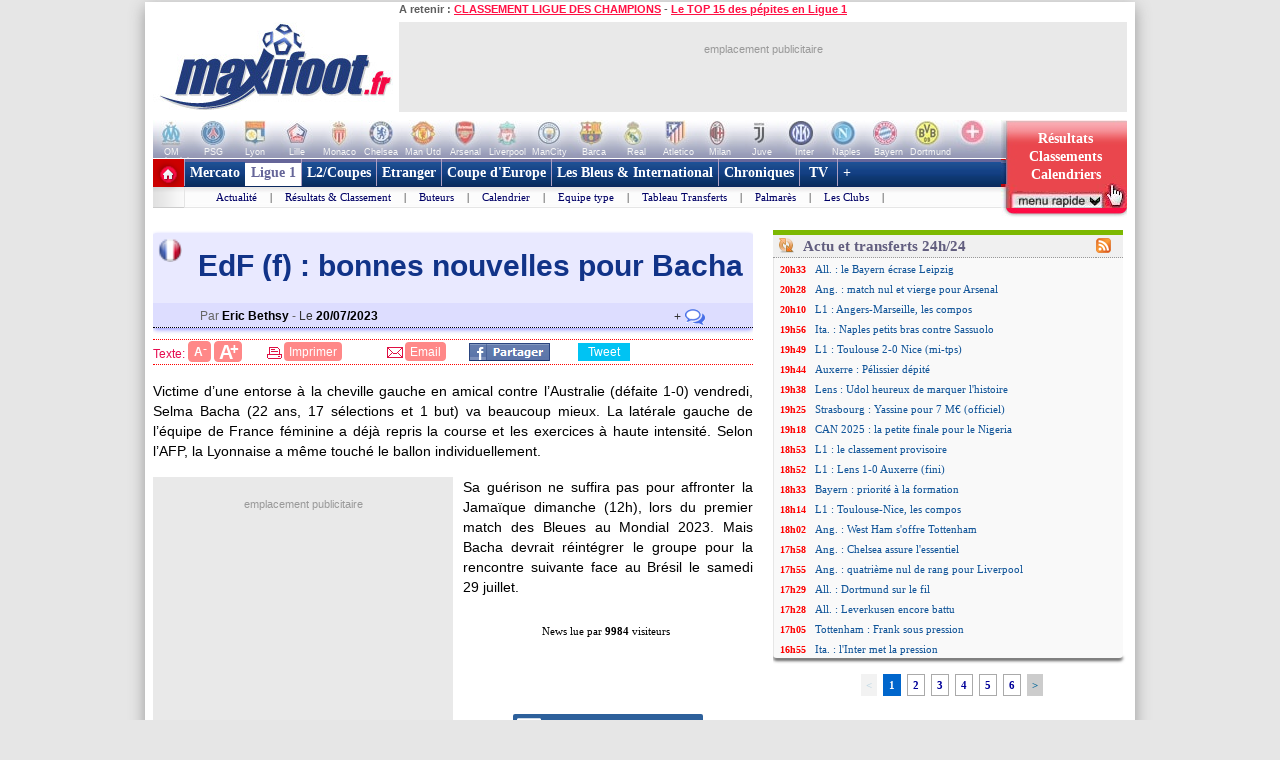

--- FILE ---
content_type: text/html
request_url: https://www.maxifoot.fr/edf-f/bonnes-nouvelles-pour-bacha-foot-394241.htm
body_size: 29385
content:
<!DOCTYPE HTML PUBLIC "-//W3C//DTD HTML 4.01 Transitional//EN" "https://www.w3.org/TR/html4/loose.dtd">
<html><head>
<meta http-equiv="Content-type" content="text/html; charset=iso-8859-1" >

<link rel="shortcut icon" href="https://www.maxifoot.fr/favicon.ico">
<meta property="og:url" content="https://www.maxifoot.fr/edf-f/bonnes-nouvelles-pour-bacha-foot-394241.htm" />
<link rel="amphtml" href="https://amp.maxifoot.fr/edf-f/bonnes-nouvelles-pour-bacha-foot-394241.htm">
<link rel="canonical" href="https://news.maxifoot.fr/edf-f/bonnes-nouvelles-pour-bacha-foot-394241.htm" />
<link rel="image_src" href="https://news.maxifoot.fr/amp/394241.webp" />
<meta property="og:image" content="https://news.maxifoot.fr/amp/394241.webp" />
<meta name="twitter:image" content="https://news.maxifoot.fr/amp/394241.webp" />
<meta property="og:title" content="EdF (f) : bonnes nouvelles pour Bacha">
<meta name="title" content="EdF (f) : bonnes nouvelles pour Bacha">
<meta property="og:description" content="Victime d&rsquo;une entorse à la cheville gauche en amical contre l&rsquo;Australie (défaite 1-0) vendredi, Selma Bacha  ...">
<meta name="description" content="Victime d&rsquo;une entorse à la cheville gauche en amical contre l&rsquo;Australie (défaite 1-0) vendredi, Selma Bacha  ...">
<meta name="twitter:card" content="summary_large_image">
<meta name="twitter:site" content="@maxifoot_fr">
<meta name="twitter:title" content="EdF (f) : bonnes nouvelles pour Bacha">


<meta name="keywords" lang="fr" content="football, foot, transfert, resultat, score, classement, 
match, ligue 1, ligue des champions, pronostic, coupe de france, coupe de la ligue, calcio, liga, bundesligua, premier league, joueur, equipe, psg, om, 
rc lens, girondins bordeaux, ol, as monaco, fc nantes, losc, ogc nice, fifa, coupe du monde, uefa" />
<meta http-equiv="Expires" content="Tue, 20 Aug 1996 14:25:27 GMT" />
<meta name="robots" content="index,follow, max-snippet:-1, max-image-preview:large, max-video-preview:5" />
<meta name="language" content="fr" />
<meta name="copyright" content="Tous droits réservés &copy; MAXIFOOT 2000-2026" />
<title>EdF (f) : bonnes nouvelles pour Bacha - Football - MAXIFOOT</title>
<style type="text/css">
.bouton_resus2club, .bouton_resus2, .fleche_video, .home7, .fleche_menuc, .fleche_live, .ico_live, .carre_rouge, .bouton_resus1, .bouton_resus2b, .logo_footer, .promo_fleche, .icon_topnews, .icon_rss, .news24_24, .link9, .voter { background-image:url(/0_images/sprite-acc2.png); background-repeat:no-repeat; }

</style>
<link href="/css/basemod.css" rel="stylesheet" type="text/css" />
<!--[if lte IE 8]>
<style type="text/css">
body { background:url("/0_images/bordureFOND7i.gif") repeat-y fixed center top #e8e8e8; }
</style>
<![endif]-->
<!--[if lte IE 7]> <link href="/css/iehacks.css" rel="stylesheet" type="text/css" > <![endif]-->
<script type="text/javascript" src="/css/javascript.js?v=8"></script>
<script type="text/javascript"><!--

var ad1=true;
//--></script>
<script type="text/javascript" src="/css/display_ads.js?pub=1&adposition=1&t=1768678930"></script>
<!--[if lte IE 6]><script type="text/javascript" src="/css/ie6.js"></script><![endif]-->
<script type="text/javascript">
"use strict";!function(){var e=function(){var e,t="__tcfapiLocator",a=[],n=window;for(;n;){try{if(n.frames[t]){e=n;break}}
catch(e){}if(n===window.top)break;n=n.parent}e||(!function e(){var a=n.document,r=!!n.frames[t];
if(!r)if(a.body){var s=a.createElement("iframe");s.style.cssText="display:none",s.name=t,a.body.appendChild(s)}
else setTimeout(e,5);return!r}(),n.__tcfapi=function(){for(var e,t=arguments.length,n=new Array(t),r=0;r<t;r++)n[r]=arguments[r];
if(!n.length)return a;if("setGdprApplies"===n[0])n.length>3&&2===parseInt(n[1],10)&&"boolean"==typeof n[3]&&(e=n[3],"function"==typeof n[2]&&n[2]("set",!0));
else if("ping"===n[0]){var s={gdprApplies:e,cmpLoaded:!1,cmpStatus:"stub"};"function"==typeof n[2]&&n[2](s)}
else a.push(n)},n.addEventListener("message",(function(e){var t="string"==typeof e.data,a={};try{a=t?JSON.parse(e.data):e.data}
catch(e){}var n=a.__tcfapiCall;n&&window.__tcfapi(n.command,n.version,(function(a,r){
var s={__tcfapiReturn:{returnValue:a,success:r,callId:n.callId}};t&&(s=JSON.stringify(s)),e&&e.source&&e.source.postMessage&&e.source.postMessage(s,"*")}),n.parameter)}),!1))};
"undefined"!=typeof module?module.exports=e:e()}();
</script>
<script src="https://cdn.appconsent.io/loader.js" defer async></script>
<style>
#appconsent iframe { transition:bottom 0.5s ease-out; }
</style>

<link rel="alternate" type="application/rss+xml" href="//rss.maxifoot.com/football-general.xml" title="Flux info FOOTBALL Général">
<link rel="alternate" type="application/rss+xml" href="//rss.maxifoot.com/football-transfert.xml" title="Flux info FOOTBALL Transfert">
<link rel="alternate" type="application/rss+xml" href="//rss.maxifoot.com/football-psg.xml" title="Flux info FOOTBALL PSG">
<link rel="alternate" type="application/rss+xml" href="//rss.maxifoot.com/football-om.xml" title="Flux info FOOTBALL OM">
<link rel="alternate" type="application/rss+xml" href="//rss.maxifoot.com/football-ol.xml" title="Flux info FOOTBALL OL Lyon">
</head><body >
<div id='div-ad-habillage-interstitiel'></div>
<script async src="https://www.googletagmanager.com/gtag/js?id=G-0NG2HHM7XP"></script>
<script>
window.dataLayer = window.dataLayer || [];
function gtag(){dataLayer.push(arguments);}
gtag('js',new Date());
gtag('config','G-0NG2HHM7XP');
// gtag('config', 'G-0NG2HHM7XP', { 'debug_mode':true });
// gtag('event', 'screen_viewJC', { 'app_name': 'myAppName', 'screen_name': 'Home' });
</script>
<script>
__tcfapi('init', 2, function() {__tcfapi('show', 2, console.log, {jumpAt: 'banner',lazy: true})}, {appKey: 'fcaad5b8-9fbc-49e6-b4a7-8cb0eb8bb9ab'})
</script>
<script>
function goo1(v1){if(v1==1){var o1=document.getElementById('appconsent');if(o1==null){return false;}o1=o1.firstChild;if(o1==null){return false;}o1.style.bottom='-150px';setTimeout(function(){ __tcfapi('accept',2,console.log);window.remove},500);}else{__tcfapi('accept',2,console.log);}}
window.addEventListener('scroll',function(){goo1(1);},{once:true});
window.addEventListener('click',function(){goo1(0);},{once:true});
</script>
<script>
// DETECTION MODE INCOGNITO +
(function() {
    function detectIncognito() {
        return new Promise(function (resolve, reject) {
            let browserName = 'Unknown'

            let callbackSettled = false
            function __callback(isPrivate) {
                if (callbackSettled) {
                    return
                }
                callbackSettled = true
                resolve({
                    isPrivate,
                    browserName
                })
            }

            function identifyChromium() {
                const ua = navigator.userAgent
                if (ua.match(/Chrome/)) {
                    if (navigator.brave !== undefined) {
                        return 'Brave'
                    } else if (ua.match(/Edg/)) {
                        return 'Edge'
                    } else if (ua.match(/OPR/)) {
                        return 'Opera'
                    }
                    return 'Chrome'
                } else {
                    return 'Chromium'
                }
            }

            function feid() {
                let toFixedEngineID = 0
                let neg = parseInt("-1")
                try {
                    neg.toFixed(neg)
                } catch (e) {
                    toFixedEngineID = (e && e.message ? e.message.length : 0)
                }
                return toFixedEngineID
            }

            function isSafari() {
                const id = feid();
                return id === 44 || id === 43
            }

            function isChrome() {
                return feid() === 51
            }

            function isFirefox() {
                return feid() === 25
            }

            function isMSIE() {
                return navigator.msSaveBlob !== undefined
            }

            /**
             * Safari (Safari for iOS & macOS)
             **/

            async function currentSafariTest() {
                try {
                    await navigator.storage.getDirectory();
                    __callback(false)
                } catch (e) {
                    let message = (e instanceof Error && typeof e.message === 'string') ? e.message : String(e)

                    const matchesExpectedError = message.includes('unknown transient reason')

                    __callback(matchesExpectedError)
                }
            }

            function safari13to18Test() {
                const tmp = String(Math.random());

                try {
                    const dbReq = indexedDB.open(tmp, 1);

                    dbReq.onupgradeneeded = (ev) => {
                        const db = ev.target.result;

                        const finish = (priv) => { __callback(priv); };

                        try {
                            db.createObjectStore('t', { autoIncrement: true }).put(new Blob());
                            finish(false)
                        } catch (err) {
                            const message = (err instanceof Error && typeof err.message === 'string') ? err.message : String(err);
                            if (message.includes('are not yet supported')) finish(true);
                            else finish(false);
                        } finally {
                            db.close();
                            indexedDB.deleteDatabase(tmp);
                        }
                    };

                    dbReq.onerror = () => __callback(false)
                } catch {
                    __callback(false)
                }
            }

            function oldSafariTest() {
                const openDB = window.openDatabase
                const storage = window.localStorage
                try {
                    openDB(null, null, null, null)
                } catch (e) {
                    __callback(true); return
                }
                try {
                    storage.setItem('test', '1')
                    storage.removeItem('test')
                } catch (e) {
                    __callback(true); return
                }
                __callback(false)
            }

            async function safariPrivateTest() {
                if (typeof navigator.storage?.getDirectory === 'function') {
                    await currentSafariTest()
                } else if (navigator.maxTouchPoints !== undefined) {
                    safari13to18Test()
                } else {
                    oldSafariTest()
                }
            }

            /**
             * Chrome
             **/

            function getQuotaLimit() {
                const w = window
                return w?.performance?.memory?.jsHeapSizeLimit ?? 1073741824
            }

            // >= 76
            function storageQuotaChromePrivateTest() {
                navigator.webkitTemporaryStorage.queryUsageAndQuota(
                    function (_, quota) {
                        const quotaInMib = Math.round(quota / (1024 * 1024))
                        const quotaLimitInMib = Math.round(getQuotaLimit() / (1024 * 1024)) * 2

                        __callback(quotaInMib < quotaLimitInMib)
                    },
                    function (e) {
                        reject(
                            new Error(
                                'detectIncognito somehow failed to query storage quota: ' +
                                e.message
                            )
                        )
                    }
                )
            }

            // 50 to 75
            function oldChromePrivateTest() {
                const fs = window.webkitRequestFileSystem
                const success = function () {
                    __callback(false)
                }
                const error = function () {
                    __callback(true)
                }
                fs(0, 1, success, error)
            }

            function chromePrivateTest() {
                if (self.Promise !== undefined && self.Promise.allSettled !== undefined) {
                    storageQuotaChromePrivateTest()
                } else {
                    oldChromePrivateTest()
                }
            }

            /**
             * Firefox
             **/

            async function firefoxPrivateTest() {
                if (typeof navigator.storage?.getDirectory === 'function') {
                    try {
                        await navigator.storage.getDirectory()
                        __callback(false)
                    } catch (e) {
                        let message = (e instanceof Error && typeof e.message === 'string') ? e.message : String(e)

                        const matchesExpectedError = message.includes('Security error')

                        __callback(matchesExpectedError); return
                    }
                }
                else {
                    const request = indexedDB.open('inPrivate');

                    request.onerror = (event) => {
                        if (request.error && request.error.name === 'InvalidStateError') {
                            event.preventDefault();
                        }
                        __callback(true);
                    };

                    request.onsuccess = () => {
                        indexedDB.deleteDatabase('inPrivate');
                        __callback(false);
                    };
                }
            }

            function msiePrivateTest() {
                __callback(window.indexedDB === undefined)
            }

            async function main() {
                if (isSafari()) {
                    browserName = 'Safari'
                    await safariPrivateTest()
                } else if (isChrome()) {
                    browserName = identifyChromium()
                    chromePrivateTest()
                } else if (isFirefox()) {
                    browserName = 'Firefox'
                    await firefoxPrivateTest()
                } else if (isMSIE()) {
                    browserName = 'Internet Explorer'
                    msiePrivateTest()
                } else {
                    reject(new Error('detectIncognito cannot determine the browser'))
                }
            }

            main().catch(reject)
        })
    }
    
    // Rendre la fonction accessible globalement
    if (typeof window !== 'undefined') {
        window.detectIncognito = detectIncognito;
    }
})();


(() => {
	console.table(history);

	// ID JC + REFERER
	var tsNEW0=Date.now();
	var JCID1;
	if (sessionStorage.getItem('JCID1') === null) {
		JCID1=tsNEW0+(Math.random().toString(36)+'0000000000').slice(2, 6);
		sessionStorage.setItem('JCID1', JCID1);
	} else {
		JCID1=sessionStorage.getItem('JCID1');
	}

	var page1=encodeURIComponent(document.referrer);
	page1=page1.replace('https%3A%2F%2F','');
	var vue1=0;
	if (page1 in sessionStorage) {
		vue1=parseInt(sessionStorage.getItem(page1))+1;
		tsSHW1=tsNEW0 - sessionStorage.getItem('start1_'+page1);
		tsNEW0=parseInt(sessionStorage.getItem('start1_'+page1));
	} else {
		vue1=1;
		tsSHW1=0;
		sessionStorage.setItem('start1_'+page1, tsNEW0);
	}
	sessionStorage.setItem(page1, vue1);

	console.log('JCID1='+JCID1);
	let d1='jcid='+JCID1+'&page=/0_pages_statiques_pleine/index_breves_rss_insite.php&ref='+page1+'&tsNEW0='+tsNEW0+'&histo=';
	if (history.length != null) { d1+=history.length; } else { d1+='nan'; }
	console.log('d1='+d1);

	// DETECTION NAV PRIVE
	let priv1='nan';
	let brow1='nan';
	if (window.detectIncognito) {
        	window.detectIncognito().then(result => {
			priv1=result.isPrivate;
			brow1=result.browserName;
			console.log('prve='+priv1+' brow='+brow1);
                }).catch(error => {
			priv1='err';
		});
	} else {
		priv1='notload';
	}

	// DETECTION AFFICHAGE / FERMETURE SFBX BANNIERE
	var callbackjc1 = function (mutationList) {
		mutationList.filter((m) => m.type === 'childList').forEach((mutation) => {
			mutation.addedNodes.forEach((node) => doSomethingADD(node));
			mutation.removedNodes.forEach((node) => doSomethingDEL(node));
		});
	};
	var observer1 = new MutationObserver(callbackjc1);
	observer1.observe( document.body, {childList:true,subtree:true} );
	function doSomethingADD(node) {
		if ((node.id!=null) && (node.id=='appconsent')) {
			d1+='&boxON=1';
			console.log('AFFICHAGE BOITE SFBX !!!!!!!!!');
		}
	}
	function doSomethingDEL(node) {
		if ((node.id!=null) && (node.id=='appconsent')) {
			d1+='&boxOF=1';
			console.log('EFFACE BOITE SFBX !!!!!!!!!');
			observer1.disconnect();
		}
	}

	// POSITION DE LA SOURIS
	var souX=souY=0;
	document.addEventListener("mousemove",function(ev1) {
		souX=ev1.clientX;
		souY=ev1.clientY;
	});

	// TEMPS CHARGEMENT PAGE : https://www.lovesdata.com/blog/page-load-google-analytics/
	var pgLoadMS=0;
	window.addEventListener("load",(ev1) => {
 		if (window.performance && window.performance.getEntriesByType) {
        		var entries=window.performance.getEntriesByType("navigation");
        		if (entries.length>0) {
				pgLoadMS=entries[0].loadEventEnd-entries[0].startTime;
            			pgLoadMS=Math.round((pgLoadMS + Number.EPSILON) * 100) / 100;
				d1+='&pgloadMS='+pgLoadMS;
			}
		}
	});

	// DETECTION RELOAD / BACK / ... : https://stackoverflow.com/questions/5004978/check-if-page-gets-reloaded-or-refreshed-in-javascript
	const entry = performance.getEntriesByType('navigation')[0];
	function getNavigationType() {
		if (entry && typeof entry.type === 'string') { // 'navigate' | 'reload' | 'back_forward' | 'prerender'
			return entry.type;
  		} else if (performance.navigation) { // Fallback to the deprecated API (values: 0,1,2,255)
			const t1=performance.navigation.type;
			return t1 === 1 ? 'reload' : t1 === 2 ? 'back_forward' : 'navigate';
  		}
		return undefined;
	}
	const navTyp=getNavigationType();
	const isReload = navTyp === 'reload';
	const isBF = navTyp === 'back_forward';
	window.addEventListener("pageshow", (ev1) => {
		if (ev1.persisted) { // Page was restored from BFCache
			d1+='&BFcache=1';
		}
	});
	d1+='&navTyp='+navTyp+'&isReload='+isReload+'&isBF='+isBF;

	// DETECTION DEVICE : https://www.sencha.com/blog/js-frameworks-javascript-for-device-characteristic-detection/
	const scrW = window.innerWidth || document.documentElement.clientWidth || document.body.clientWidth;
	const scrH = window.innerHeight || document.documentElement.clientHeight || document.body.clientHeight;
	const device1 = /Mobile|Tablet|iPad|iPhone|Android/.test(navigator.userAgent) ? 'mobi' : 'desk';
	const connex1 = navigator.connection ? navigator.connection.effectiveType : 'nan';
	d1+='&scrW='+scrW+'&scrH='+scrH+'&device='+device1+'&connex='+connex1;

	// DETECTION consenSTRING + EXTRACTION donnees
        let v1=JSON.parse(localStorage.getItem('appconsent'));
	function repeat(count,string='0'){let padString=''; for (let i=0; i<count; i+=1) { padString+=string;} return padString; }
	function padLeft(string, padding) { return repeat(Math.max(0, padding))+string; }
        if (v1!=null) {
		if (v1.consentstringUpdatedAt!=null) {
			const date1=new Date(v1.consentstringUpdatedAt);
			d1+='&lastCS='+date1.toLocaleDateString('fr-FR')+'_'+date1.toLocaleTimeString('fr-FR'); // 24/10/2022_19:01:45
		}
		if (v1.consents.uuid!=null) {
	                d1+='&UUID='+v1.consents.uuid;
		}
		if (v1.events!=null) {
	                let ev1=v1.events;
			d1+='&ev=';
        	        for(var i in ev1) {
        	                const date2 = new Date(1000*ev1[i].timestamp.seconds);
        	                d1+='ty_'+ev1[i].name+'_'+date2.toISOString().slice(0,19)+','; // 2011-10-05T14:48:00
        	        }
		}
		if (v1.consentstring!=null) {
			let u1=v1.consentstring;
			u1=u1.replace(/-/g, '+').replace(/_/g, '/').replace(/\./g,'');
			while (u1.length % 4 !== 0) { u1 += '='; }
			const u2 = Uint8Array.fromBase64(u1);
			var out1='';
			for (var i1 in u2) { var t1=u2[i1].toString(2); out1+=padLeft(t1,8-t1.length); }
			var vendorL1=out1.substr(120,12);
			d1+='&vendor='+parseInt(vendorL1,2);
			let v2=out1.substr(6,36); // created
			let v3=out1.substr(42,36); // updated
			var ts1=Math.floor(parseInt(parseInt(v2,2))/10); // ts_10car
			var ts2=Math.floor(parseInt(parseInt(v3,2))/10);
			const date3=new Date(ts1*1000);
			const date4=new Date(ts2*1000);
			const nj1=Math.floor((Math.floor(tsNEW0/1000)-ts1)/86400);
			const nj2=Math.floor((Math.floor(tsNEW0/1000)-ts2)/86400);
			d1+='&creaCS='+date3.toISOString().slice(0,19)+'_'+nj1+'&updCS='+date4.toISOString().slice(0,19)+'_'+nj2;
		}
	} else {
		d1+='&NOCS=1';
	}
        let im1 = document.createElement('img');
//	im1.style.cssText = 'position:absolute;width:0;height:0;';
        im1.src="https:/"+"/www.maxifoot.fr/0_images/vide.gif?SF1=1&"+d1+"&souX="+souX+"&souY="+souY+'&brow='+brow1+'&priv='+priv1+'&vue1='+vue1+'&tsSHW1='+tsSHW1;
//      document.body.appendChild(im1);

	function updSHOW() {
		tsSHW1=Date.now() - tsNEW0;
	}
	// https://www.igvita.com/2015/11/20/dont-lose-user-and-app-state-use-page-visibility/
	// https://gist.github.com/thelinuxlich/b192cf684b98c648b82b + https://stackoverflow.com/questions/61351103/jquery-detect-mobile-browser-close-event
	var endNAV1=false;
	function endNAV() {
        	if (!endNAV1) {
			endNAV1=true;
			DOend();
		}
	}
	document.addEventListener('visibilitychange', function() {
		if (document.visibilityState == 'hidden') { endNAV(); }
		if (document.visibilityState == 'visible') { endNAV1=false; updSHOW(); }
    	});
	window.addEventListener("pageshow",updSHOW);
	window.addEventListener("pagehide", endNAV);
	window.addEventListener("beforeunload", endNAV);
	window.onbeforeunload=endNAV;
	function DOend() {
		var data1 = new URLSearchParams();
		data1.set( "sendbeacon", "1" );
		var tsNEW1=Date.now();
		navigator.sendBeacon("https:/"+"/www.maxifoot.fr/0_images/vide.gif?beacon=1&SF1=1&"+d1+"&souX="+souX+"&souY="+souY+'&brow='+brow1+'&priv='+priv1+'&endMS='+(tsNEW1-tsNEW0)+'&vue1='+vue1+'&tsSHW1='+tsSHW1,data1);
	}

})();
</script>
<script defer src="https://tra.scds.pmdstatic.net/advertising-core/5/core-ads.js"></script>
<script>
window.coreAds = window.coreAds || {};
window.coreAds.queue = window.coreAds.queue || [];
window.dataLayer = window.dataLayer || [];
window.googletag = window.googletag || { cmd: [] };
</script>
<style>
div.ads-core-placerjc { display:inline-block; }
.ads-placeholderjc { display:block; color:#999; font:11px/18px arial; background:#e9e9e9; }
.ad-loaded .ads-placeholder { display:none; }
</style>
<script>
window.dataLayer.push({
	advertisement: {
		env: 'production',
		brand: {
			name: 'maxifoot',
			abbr: 'mfo',
			domain: 'maxifoot.fr',
			subDomain: 'www',
			isPrisma: false
		},
		page: {
			path: "",
			pageType: "Article",
			pageCategory: "breves-www",
			title: "Accueil",
			keywords: []
		},
	}
});
// console.log('jc1 TCF: '); console.log(window.__tcfapi);
// console.log('jc1 coreAds: '); console.log(window.coreAds);
// console.log('jc1 dataLayer: '); console.log(window.dataLayer);


</script>

<style>
#pubPR_ep728 .ads-placeholderjc { width:728px; height:90px; text-align:center; }
#pubPR_ep300 .ads-container { height:250px; }

                        #ep_ep300 .ads-placeholderjc { min-height:250px; width:300px; text-align:center; }
#ep_ep300 .ad-loaded .ads-placeholder { display:none; }
#pubPR_ep300 { text-align:center; }
#epSKY { width:300px !important; }
#pubPR_epSKY .ads-container { min-height:250px; }
#pubPR_epSKY .ads-placeholderjc { width:300px; min-height:250px; text-align:center; }

</style>
<div id="contenu1" class="page_margins" >
	<div class="page" id="page">
		<div id="header">
			<div id="topnav">
<b>A retenir :</b>
<a href="https://www.maxifoot.fr/resultat-ligue-des-champions.htm">CLASSEMENT LIGUE DES CHAMPIONS</a> - <a href="https://www.maxifoot.fr/football/article-63508.htm">Le TOP 15 des pépites en Ligue 1</a>			</div>
<div id=head2>
	<table cellpadding=0 cellspacing=0 border=0><tr><td>
	<div style="width:246px; display:inline-block; text-align:left; margin:0;"><a href="/"><img id=logo1 src="/0_images/logo-maxifoot.jpg" width=246 height=90 border=0></a></div></td><td><div 
	style="width:728px; height:90px; display:inline-block; margin:0;"><div id='ep728'><div id="ep_ep728">
<div class="ads-container">
		<div class="ads-core-placer" id="pubPR_ep728" data-ads-core='{"type":"Banniere-Haute", "device":"mobile,desktop,tablet"}'><div class="ads-placeholderjc"><br>emplacement publicitaire</div></div>

</div>
</div>
</div></div></td></tr></table>
</div>
		</div>
		<div id="nav" style="overflow:visible;"><style>
#bh a { display:inline-block; width:42px; height:39px; text-decoration:none; background:#fff; font:1px/1px arial; color:#fff; text-align:center; opacity:0.3; filter:alpha(opacity=30); }
#bh a:hover { opacity:0; filter:alpha(opacity=0); }
#bh b { display:inline-block; position:relative; top:-13px; width:42px; height:9px; font:9px/9px arial; color:#f6f6f6; text-align:center; }
</style>
<div style="width:974px; height:39px; overflow:hidden;">
<table cellpadding=0 cellspacing=0 border=0><tr><td id="bh"><div 
 style="background:#fff url(/0_images/bandeau-logo-club4.jpg) no-repeat 0 0; height:39px; width:848px;"><a 
href="/club/marseille.110.htm"></a><a 
href="/club/paris-sg.115.htm"></a><a 
href="/club/lyon.109.htm"></a><a 
href="/club/lille.108.htm"></a><a 
href="/club/monaco.112.htm"></a><a 
href="/club/chelsea.731.htm"></a><a 
href="/club/manchester-utd.728.htm"></a><a 
href="/club/arsenal.46.htm"></a><a 
href="/club/liverpool.733.htm"></a><a 
href="/club/manchester-city.734.htm"></a><a 
href="/club/fc-barcelone.73.htm"></a><a 
href="/club/real-madrid.828.htm"></a><a 
href="/club/atl-madrid.824.htm"></a><a 
href="/club/milan-ac.766.htm"></a><a 
href="/club/juventus-turin.328.htm"></a><a 
href="/club/inter-milan.765.htm"></a><a 
href="/club/naples.441.htm"></a><a 
href="/club/bayern-munich.722.htm"></a><a 
href="/club/borussia-dortmund.1179.htm"></a><a 
style="width:50px" href="/club/"></a>
</div>
<div style="position:relative; left:-3px; top:-1px">
<b>OM</b><b>PSG</b><b>Lyon</b><b>Lille</b><b>Monaco</b><b>Chelsea</b><b>Man Utd</b><b>Arsenal</b><b>Liverpool</b><b>ManCity</b>
<b>Barca</b><b>Real</b><b>Atletico</b><b>Milan</b><b>Juve</b><b>Inter</b><b>Naples</b><b>Bayern</b><b>Dortmund</b><b style="width:50px">+ de clubs</b>
</div>
</td>
<td valign=top width=126><a style="text-decoration:none; display:inline-block; position:absolute; 
 width:126px; height:64px; opacity:1; filter:alpha(opacity=100);" onclick="affmc1(event,1);" class="bouton_resus2club" 
 onmouseover="mr1(1);" onmouseout="mr1(0);"  href="#"><div
 style="position:relative; top:10px; color:#fff; font:bold 14px/18px verdana; padding-left:12px; width:105px;">
<center>
Résultats<br>
Classements<br>
Calendriers</center>
</div></a></td></tr></table></div>
<style>
div.m1 { width:817px; }
div.m1 a { border-left:1px solid #AC9EC2; }
div.m2 { width:816px; background:#f0f0ff url(/0_images/menu_degrade7i2.gif) repeat-x left top; }
div.m1 a.s1 { color:#669; background:#fff; border-left:0px; border-top:4px solid #669; padding:2px 5px 6px 6px; margin:0; }
</style>
<script>
function m1(id1) {  
	if (id1==999) { return false; }
	var obj1=document.getElementById('m00');
	document.getElementById('m00').style.paddingLeft=0;
	for (i=1; i<=9; i++) {  
		if (i==(2)) { continue; }
		var obj2=document.getElementById('a'+i);
		obj2.style.color='#fff';
		obj2.style.font='bold 14px/28px tahoma,Trebuchet MS,tahoma';
		obj2.style.borderLeft='1px solid #AC9EC2';
		obj2.style.borderRight=0;
		obj2.style.textDecoration='none';
		obj2.style.padding='6px 5px 6px 5px';
		obj2.style.margin='0';
		obj2.style.height='28px';
		obj2.style.backgroundColor='transparent';
	}
	obj1.innerHTML=document.getElementById('m'+id1).innerHTML;
	if (id1!=(2)) {  
		var obj2=document.getElementById('a'+id1);
		obj2.style.color='#f14';
		obj2.style.backgroundColor='#fff';
		obj2.style.borderLeft=0;
		obj2.style.borderTop='4px solid #f14';
		obj2.style.padding='2px 5px 6px 6px';
		obj2.style.margin=0;
	}
	var posl1=Math.min(817-20-obj1.offsetWidth,document.getElementById('a'+id1).offsetLeft-40);
	if (posl1<0) { posl1=0; }
	obj1.style.paddingLeft=posl1+'px';
}
</script>

<table cellpadding=0 cellspacing=0 bgcolor=#fff >
<tr><td style="padding:0; margin:0;" width=31 height=49 valign=top><a href="/"><img width=31 height=49 src="/0_images/home7.gif?c=9" border=0></a></td>
<td valign=top style="background-color:#AC9EC2;"><div class=m1>
<a id=a1 onmouseover="m1(1);"  href="/foot-actu-transfert.htm">Mercato</a><div id=m1><a  href="/foot-actu-transfert.htm">Actualité</a> |
<a  href="/foot-transferts.htm">Journal des Transferts</a> |
<a  href="/mercato/">Tableaux des transferts Ligue 1</a> |
<a  href="/mercato/transfert-etranger.php">Tableaux des transferts Etrangers</a> |
</div><a id=a2 onmouseover="m1(2);" class=s1 href="/foot-matchs_ligue1.htm">Ligue 1</a><div id=m2><a  href="/foot-matchs_ligue1.htm">Actualité</a> |
<a  href="/resultat-ligue-1.htm">Résultats & Classement</a> |
<a  href="/classement-buteur-ligue1.htm">Buteurs</a> |
<a  href="/calendrier-ligue1.php">Calendrier</a> |
<a  href="/foot-equipe_type.htm">Equipe type</a> |
<a  href="/mercato/">Tableau Transferts</a> |
<a  href="/palmares-ligue-1.htm">Palmarès</a> |
<a  href="/club/marseille.110.htm">Les Clubs</a> |
</div><a id=a3 onmouseover="m1(3);"  href="/foot-ligue2-coupe.htm">L2/Coupes</a><div id=m3><a  href="/resultat-ligue-2.htm">Résultats Ligue 2</a> |
<a  href="/resultat-national.htm">Résus National</a> |
<a  href="/resultat-coupe-france.htm">Résus Coupe de France</a> |
<a  href="/resultat-coupe-ligue.htm">Résus Coupe de la Ligue</a> |
<a  href="/foot-coupedefrance.htm">Actu Coupe de France</a> |
<a  href="/foot-coupedelaligue.htm">Actu Coupe de la Ligue</a> |
</div><a id=a4 onmouseover="m1(4);"  href="/foot-actu-etranger.htm">Etranger</a><div id=m4><a  href="/foot-angleterre.htm">Angleterre</a> |
<a  href="/foot-espagne.htm">Espagne</a> |
<a  href="/foot-italie.htm">Italie</a> |
<a  href="/foot-allemagne.htm">Allemagne</a> |
<a  href="/resultat-belgique.htm">Belgique</a> |
<a  href="/resultat-pays-bas.htm">Pays-Bas</a> |
<a  href="/resultat-portugal.htm">Portugal</a> |
<a  href="/resultat-turquie.htm">Turquie</a> |
<a  href="/resultat-suisse.htm">Suisse</a> |
<a  href="/resultat-algerie.htm">Algérie</a> |
<a  href="/resultat-maroc.htm">Maroc</a> |
<a  href="/resultat-tunisie.htm">Tunisie</a> |
</div><a id=a5 onmouseover="m1(5);"  href="/foot-actu-coupe-europe.htm">Coupe d'Europe</a><div id=m5><a  href="/foot-liguedeschampions.htm">Ligue des Champions</a> |
<a  href="/foot-uefa.htm">Ligue Europa</a> |
<a  href="/foot-actu-ligue-conference.htm">Ligue Conference</a> |
<a  href="/classement-buteur-ligue-des-champions.htm">Buteurs</a> |
<a  href="/coefficient-uefa.htm">Coefficients UEFA</a> |
<a  href="/palmares-ligue-champion.htm">Palmarès C1</a> |
<a  href="/palmares-europa-ligue.htm">Palmarès C3</a> |
</div><a id=a6 onmouseover="m1(6);"  href="/foot-equipedefrance.htm">Les Bleus & International</a><div id=m6><a  href="/foot-equipedefrance.htm">Actu des Bleus</a> |
<a  href="/foot-actu-euro-2024.htm">Euro 2024</a> |
<a  href="/classement-fifa/indice-fifa.htm">Class. FIFA</a> |
<a  href="/foot-actu-mondial-2022.htm">Mondial 2022</a> |
<a  href="/foot-can.htm">CAN 2025</a> |
<a  href="/foot-actu-mondial-2018.htm">CM 2018</a> |
<a  href="/palmares-coupe-du-monde.htm">Palmarès Mondial</a> |
<a  href="/palmares-euro.htm">Palmarès Euro</a> |
<a  href="/palmares-ballon-or.htm">Ballon d'Or</a> |
</div><a id=a7 onmouseover="m1(7);"  href="/foot-chroniques-football.htm">Chroniques</a><div id=m7><a  href="/foot-transferts.htm">Journal des Transferts</a> |
<a  href="/foot-barometre.htm">Baromètre</a> |
<a  href="/foot-debat.htm">Débat du Jeudi</a> |
<a  href="/foot-portraits.htm">Portraits</a> |
<a  href="/foot-top_declarations.htm">TOP Déclarations</a> |
<a  href="/foot-interviews.htm">Interviews</a> |
<a  href="/foot-interviews-36-maxifoot.htm">36 de Maxifoot</a> |
</div><a id=a8 onmouseover="m1(8);"  href="/programme-tv-foot.htm"> TV </a><div id=m8><a  href="/programme-tv-foot.htm">Programme TV foot</a> |
</div><a id=a9 onmouseover="m1(9);"  href="/foot-sondage.htm"> + </a><div id=m9><a  href="/liens-football.html">Liens foot</a> |
<a  href="/football-flux-rss.html">Flux RSS</a> |
<a  href="/foot-sondage.htm">Sondages foot</a> |
<a  href="/foot-video-football.htm">Vidéo foot</a> |
</div></div>
<div class=m2><span id=m00></span></div>
<div id=info></div>
</td>
<td valign=top style="padding:0; margin:0;"><span id=tmr1 
 style="position:absolute; color:#FFDFE3; padding:8px 0px 0px 15px; font:bold 16px arial; display:none; letter-spacing:-0.8px; ">RESULTATS</span><a 
 onmouseover="mr1(1);" onmouseout="mr1(0);"  onclick="affmc1(event,1);" href="#"><img 
 id=imgres1 width=126 height=49 src="/0_images/bouton_resus1.jpg?c=9" border=0></a></td>
</tr></table>
<script>
m1(2);
var mcomplet=0;
var mresu=0;
function mr1(i1) {  
	if ((i1==1)&&(mcomplet==0)) {
		if (typeof(tresu1)!='undefined') { clearTimeout(tresu1); }
		 
		document.getElementById('boitmresu1').style.display='block';
		if (document.getElementById('imgbr1')) {
			document.getElementById('imgbr1').src='/0_images/vide.gif';
		}
		mresu=1;
	} else if (mcomplet==0) {
		tresu1=setTimeout("goout();",500);
		mresu=0;
	}
}
function affmc1(e,i1) {  
	if (typeof(tresu1)!='undefined') { clearTimeout(tresu1); }
	if (e.stopPropagation) { e.stopPropagation(); }
	else { window.event.cancelBubble=true; }
	if (mcomplet==0) {
		document.getElementById('mrcomplet1').style.display='block';
		document.getElementById('boitmresu1').style.display='none';
		if (document.getElementById('imgbr1')) {
			document.getElementById('imgbr1').src='/0_images/vide.gif';
		}
		mcomplet=1;
	} else {
		if (document.getElementById('imgbr1')) {
			document.getElementById('imgbr1').src='/0_images/bouton_resus2.jpg';
		}
                document.getElementById('mrcomplet1').style.display='none';
		mcomplet=0;
		if (i1==1) { mr1(1); }
	}
//	document.getElementById('imgres1').blur();
	return false;
}
function goout() {  
	if (mcomplet==0) {
		document.getElementById('boitmresu1').style.display='none';
		if (document.getElementById('imgbr1')) {
			document.getElementById('imgbr1').src='/0_images/bouton_resus2.jpg';
		}
		if (document.getElementById('ep300')) {
			var e300=document.getElementById('ep300');
			if (e300.parentNode) {  
				var e300b=e300.parentNode;
				e300b.style.zIndex=9;
                	        e300b.style.position='relative';
				e300b.style.display='block';
			}
                }
	}
}
</script>

</div>
<div id="mrcomplet1" style="display:none;"><div style="width:966px; min-height:440px; border:4px solid #E2134B; background-color:#f0f0f0; border-radius:0 0 0 6px;">

<div style="float:right; width:110px; border:2px solid #f33; border-width:0; height:20px; z-index:9; position:relative;">
<a href="javascript:void(0)" onclick="affmc1(event,0);" style="display:block; text-align:right;
 font:bold 14px/14px arial; color:#000; padding:0 4px 0 0; margin:4px 0; text-decoration:none;"><b 
 style="background:#fff; border:1px solid #000; padding:0 6px; border-radius:5px">FERMER &nbsp; X</b></a>
</div>

<div style="float:left; height:445px;">
<div style="position:absolute; width:966px;">
<div style="font:bold 16px/24px arial; background:#f44; text-align:center; border-bottom:1px solid #fff; color:#fff;">- &nbsp; RESULTATS &nbsp; - &nbsp; 
CLASSEMENTS &nbsp; - &nbsp; CALENDRIERS &nbsp; - </div>
<style>
.mccl1 { float:left; width:158px; background:#fff; padding:0 6px 0 4px; border-right:1px solid #aaa; border-left:1px solid #fff; height:420px; }
.mccl1 div { font:bold 14px/28px arial; color:#E2134B; }
.mccl1 h2 { font:bold 12px arial; color:#000; }
.mccl1 br { line-height:8px; }
.mccl1 table { border-collapse:collapse; border:0; }
.mccl1 tr.c1 { background-color:#fff; }
.mccl1 tr:nth-child(1) { background-color:#ff6; }
.mccl1 tr:nth-child(2) { background-color:#eee; }
.mccl1 th { width:10px; text-align:left; color:#666; }
.mccl1 td { width:30px; color:#666; text-align:left; }
.mccl1 td.e1mc { width:110px; color:#000; white-space:nowrap; }
.mccl1 div a { font:bold 14px/28px arial; color:#E2134B; display:inline-block; text-decoration:none; }
.mccl1 div a:hover { color:#009; }
.mccl1 li a { display:inline-block; text-decoration:none; font:12px/18px arial; color:#000; position:relative; left:-4px; }
.mccl1 ul.ll1 li a { font:12px/20px arial; }
.mccl1 li a:hover { color:#999; }
.mccl1 ul { padding:0 0 0 6px; margin:0; }
.mccl1 li { white-space:nowrap; list-style-type:none; }
.mccl1 li i { color:#888; font-style:normal; }
.mccl1 div.hr1 { border:0; padding:0; border-bottom:1px dotted #f14; margin:4px 0; height:1px; font-size:1px; width:140px; background:transparent; }
.mccl1 h2 i { font:10px arial; color:#999; }
</style>

<div class=mccl1 style="width:150px;">
<div>RÉSUMÉ DES CLAS.</div>
<h2>FRA - Ligue 1 <i>au 17/01</i></h2>
<table><tr class=c1><th nowrap>1</th><td class=e1mc>Lens</td><td nowrap><nobr>43 pts</nobr></td></tr><tr><th nowrap>2</th><td class=e1mc>Paris SG</td><td nowrap><nobr>42 pts</nobr></td></tr><tr class=c1><th nowrap>3</th><td class=e1mc>Marseille</td><td nowrap><nobr>32 pts</nobr></td></tr></table>
<br/>
<h2>FRA - Ligue 2 <i>au 17/01</i></h2>
<table><tr class=c1><th nowrap>1</th><td class=e1mc>Troyes</td><td nowrap><nobr>41 pts</nobr></td></tr><tr><th nowrap>2</th><td class=e1mc>Red Star</td><td nowrap><nobr>35 pts</nobr></td></tr><tr class=c1><th nowrap>3</th><td class=e1mc>Dunkerque</td><td nowrap><nobr>33 pts</nobr></td></tr></table>
<br/>
<h2>ANG - Pr. League <i>au 17/01</i></h2>
<table><tr class=c1><th nowrap>1</th><td class=e1mc>Arsenal</td><td nowrap><nobr>50 pts</nobr></td></tr><tr><th nowrap>2</th><td class=e1mc>Manchester City</td><td nowrap><nobr>43 pts</nobr></td></tr><tr class=c1><th nowrap>3</th><td class=e1mc>Aston Villa</td><td nowrap><nobr>43 pts</nobr></td></tr></table>
<br/>
<h2>ESP - Liga <i>au 17/01</i></h2>
<table><tr class=c1><th nowrap>1</th><td class=e1mc>FC Barcelone</td><td nowrap><nobr>49 pts</nobr></td></tr><tr><th nowrap>2</th><td class=e1mc>Real Madrid</td><td nowrap><nobr>48 pts</nobr></td></tr><tr class=c1><th nowrap>3</th><td class=e1mc>Villarreal</td><td nowrap><nobr>41 pts</nobr></td></tr></table>
<br/>
<h2>ITA - Serie A <i>au 17/01</i></h2>
<table><tr class=c1><th nowrap>1</th><td class=e1mc>Inter Milan</td><td nowrap><nobr>49 pts</nobr></td></tr><tr><th nowrap>2</th><td class=e1mc>Milan AC</td><td nowrap><nobr>43 pts</nobr></td></tr><tr class=c1><th nowrap>3</th><td class=e1mc>Naples</td><td nowrap><nobr>43 pts</nobr></td></tr></table>
<br/>
<h2>ALL - Bundesliga <i>au 17/01</i></h2>
<table><tr class=c1><th nowrap>1</th><td class=e1mc>Bayern Munich</td><td nowrap><nobr>50 pts</nobr></td></tr><tr><th nowrap>2</th><td class=e1mc>Borussia Dortmund</td><td nowrap><nobr>39 pts</nobr></td></tr><tr class=c1><th nowrap>3</th><td class=e1mc>Hoffenheim</td><td nowrap><nobr>33 pts</nobr></td></tr></table>
<br/>
</div>











<div class=mccl1 style="background:#f0f0f0; width:145px;"><div>LIGUE EUROPA</div>
<br>
<ul>
<li><a href="/resultat-ligue-europa.htm"><b>Derniers résultats<br> et classement</b></a></li><br>
<li><a href="/classement-buteur-ligue-europa.htm">Class. des buteurs</a></li><br>
<li><a href="/calendrier-ligue-europa.htm">Calendrier Lig. Europa</a></li><br>
<li><a href="/palmares-europa-ligue.htm">Palmarès de l'Europa L.</a></li><br>
</ul>
<br>
<div>LIGUE CONFERENCE</div>
<ul>
<li><a href="/resultat-ligue-conference.htm"><b>Derniers résultats<br>et classement</b></a></li><br>
<li><a href="/classement-buteur-ligue-conference.htm">Class. des buteurs</a></li><br>
<li><a href="/calendrier-ligue-conference.htm">Calendrier Ligue Conf.</a></li><br>
<li><a href="/palmares-ligue-conference.htm">Palmarès Ligue Conféren.</a></li><br>
</ul>
</div><div class=mccl1 style="width:152px;"><div>CHAMPION'S LEAGUE</div>
<br>
<ul>
<li><a href="/resultat-ligue-des-champions.htm"><b>Derniers résultats<br> et classement</b></a></li><br>
<li><a href="/classement-buteur-ligue-des-champions.htm">Class. des buteurs</a></li><br>
<li><a href="/calendrier-ligue-des-champions.htm">Calendrier LdC</a></li><br>
<li><a href="/palmares-ligue-champion.htm">Palmarès de la LdC</a></li><br>
</ul>
</div><div class=mccl1 style="background:#f0f0f0; width:152px;"><div>INTERNATIONAL</div>
<div><a href="/resultat-can-2026-groupe-a.htm" style="color:#000;">CAN 2026</a></div>
<div><a style="color:#000;" href="/resultat-mondial-2026-qualif-groupe-d.htm">CM 2026 : qualifs</a></div>
<div><a style="color:#000;" href="/resultat-euro-feminin-2025-phase-finale.htm">EURO FEM. 2025</a></div>
<div><a style="color:#000;" href="/resultat-coupe-monde-clubs-2025-phase-finale.htm">CM clubs 2025</a></div>
<div><a style="color:#000;" href="/resultat-euro-21ans-2025-phase-finale.htm">EURO -21ans 2025</a></div>
<div><a style="color:#000;" href="/resultat-ligue-des-nations-2025-phase-finale.htm">LIG. NATIONS 2025</a></div>
<div style="margin-top:1px;"><a href="/resultat-jeux-olympiques-hommes-2024-phase-finale.htm" style="color:#000;">JEUX OLYMP. 2024</a></div>
<ul style="margin-bottom:4px;">
<li><a href="/resultat-jeux-olympiques-hommes-2024-groupe-a.htm">HOM. - gr. A <i>(France U23)</i></a></li>
<li><a href="/resultat-jeux-olympiques-femmes-2024-groupe-a.htm">FEM. - gr. A <i>(France fém.)</i></a></li>
</ul>
<div><a style="color:#000;" href="/euro-2024/calendrier-euro-2024all.htm">EURO 2024</a></div>
<ul style="margin-bottom:4px;">
<li><a href="/euro-2024/resultat-euro-2024-groupe-d.htm">Groupe D <i>(France)</i></a></li>
<li><a href="/euro-2024/calendrier-euro-2024-phase-finale.htm">Phase finale</a></li>
</ul>
<div><a href="/resultat-copa-america-2024-groupe-a.htm" style="color:#000;">COPA AM. 2024</a></div>
<div><a href="https://www.maxifoot.fr/resultat-mondial-femme-2023-phase-finale.htm" style="color:#000;">MONDIAL FEM. 2023</a></div>
<div><a style="color:#000;" href="/qatar-2022/calendrier-mondial-2022all.htm">MONDIAL 2022</a></div>
</ul>
</div><div class=mccl1 style="width:154px;overflow:hidden;"><div style="white-space:nowrap;">COUPES NATIONALES</div>
<br>
<ul>
<li><a href="/resultat-coupe-france.htm">Coupe de France</a></li>
<div class=hr1>&nbsp;</div>
<li><a href="/resultat-coupe-espagne.htm">Coupe d'Espagne</a></li>
<li><a href="/resultat-coupe-italie.htm">Coupe d'Italie</a></li>
<li><a href="/resultat-fa-cup.htm">Coupe d'Angleterre</a></li>
<li><a href="/resultat-carling-cup.htm">League Cup Angleterre</a></li>
<li><a href="/resultat-coupe-allemagne.htm">Coupe d'Allemagne</a></li>
<div class=hr1>&nbsp;</div>
<li><a href="/resultat-coupe-belgique.htm">Coupe de Belgique</a></li>
<li><a href="/resultat-coupe-grece.htm">Coupe de Grèce</a></li>
<li><a href="/resultat-coupe-pays-bas.htm">Coupe des Pays-Bas</a></li>
<li><a href="/resultat-coupe-portugal.htm">Coupe du Portugal</a></li>
<li><a href="/resultat-coupe-suisse.htm">Coupe de Suisse</a></li>
</ul>
</div><div class=mccl1 style="background:#f0f0f0; width:140px;"><div>CHAMPIONNATS</div>
<br>
<ul>
<li><a href="/resultat-ligue-1-france.htm"><b>Ligue 1</b></a></li>
<li><a href="/resultat-ligue-2-france.htm">Ligue 2</a></li>
<li><a href="/resultat-national-france.htm">National</a></li>
<div class=hr1>&nbsp;</div>
<li><a href="/resultat-premier-league-angleterre.htm">ANG - Pr. League</a></li>
<li><a href="/resultat-liga-espagne.htm">ESP - Liga</a></li>
<li><a href="/resultat-serie-a-italie.htm">ITA - Serie A</a></li>
<li><a href="/resultat-bundesliga-allemagne.htm">ALL - Bundesliga</a></li>
<div class=hr1>&nbsp;</div>
<li><a href="/resultat-belgique.htm">BELGIQUE</a></li>
<li><a href="/resultat-ecosse.htm">ECOSSE</a></li>
<li><a href="/resultat-grece.htm">GRECE</a></li>
<li><a href="/resultat-pays-bas.htm">PAYS-BAS</a></li>
<li><a href="/resultat-portugal.htm">PORTUGAL</a></li>
<li><a href="/resultat-russie.htm">RUSSIE</a></li>
<li><a href="/resultat-suisse.htm">SUISSE</a></li>
<li><a href="/resultat-turquie.htm">TURQUIE</a></li>
<li><a href="/resultat-algerie.htm">ALGERIE</a></li>
<li><a href="/resultat-arabie-saoudite.htm">ARABIE S.</a></li>
<li><a href="/resultat-etats-unis.htm">ETATS-UNIS</a></li>
<li><a href="/resultat-maroc.htm">MAROC</a></li>
<li><a href="/resultat-tunisie.htm">TUNISIE</a></li>
</ul>
</div></div></div>
<br style="clear:both"/>
</div>
</div>
		<div id="main">
<div style="width:974px;min-height:500px;">
	<div style="float:right; width:150px;"><div style="position:absolute;"><style type="text/css">
#mresu1 { background:#fff; margin:0; width:150px; border-bottom:2px solid #f14; z-index:3; border-radius:0 0 0 4px; }
#mresu1 .mxc { display:block; background:#fff; border:2px solid #E1114B; border-width:0 2px; text-align:left; position:relative; z-index:99999; }
#mresu1 .s4 { padding:0; background-color:#F9CFD9; line-height:5px; height:5px; font-size:1px; margin-top:2px; }
#mresu1 .mx0, .mx1, .mx2, .mx3 { padding:0 4px; color:#f14; font: 13px/14px tahoma,arial; border-bottom:1px solid #F9CFD9; }
#mresu1 .mx0 { border:0; }
#mresu1 .mx1 { font-weight:bold; }
#mresu1 .mx3 { font-size:11px; line-height:13px; }
#mresu1 .mxf { border-bottom:1px solid #fff; }
#mresu1 a { text-decoration:none; display:block; }
#mresu1 a.mx1:hover, #mresu1 a.mx2:hover { background-color:#f14; color:#fff; border-bottom:1px solid #f14; }
#mresu1 a.mx0:hover { background-color:#eee; }
#mresu1 .fl1 { position:relative; top:0px; padding:0 2px 0 0; }

.xb2, .xb3, .xb4, .xb5, .xb6, .xb7 {display:block; overflow:hidden; font-size:0;}
.xb2, .xb3, .xb4, .xb5, .xb6 {height:1px;}
.xb4, .xb5, .xb6, .xb7 {background:#ccc; border-left:1px solid #f14; border-right:1px solid #f14;}
.xb2 {margin:0 6px;}
.xb3 {margin:0 4px;}
.xb4 {margin:0 3px; border-width:0 4px;}
.xb5 {margin:0 2px; border-width:0 3px;}
.xb6 {margin:0 2px; border-width:0 2px;}
.xb7 {margin:0 1px; border-width:0 2px; height:2px;}
.xb2, .xb3 {background:#f14;}
.xb7, .xb6, .xb5, .xb4 {background:#fff;}
</style>

<div id=boitmresu1 style="display:none; z-index:9999;"
 onmouseover="
	if (typeof(tresu1)!='undefined') { clearTimeout(tresu1); }
	this.style.display='block';
	if (checkMouseEnter(this, event)) {
		document.getElementById('boitmresu1').style.display='block';
		document.getElementById('imgbr1').src='/0_images/vide.gif';
		document.getElementById('mrcomplet1').style.display='none';
	} "
 onmouseout="
	if ((checkMouseLeave(this, event))&&(mcomplet==0)) {
		document.getElementById('boitmresu1').style.display='none';
		document.getElementById('imgbr1').src='/0_images/bouton_resus2.jpg';
		document.getElementById('mrcomplet1').style.display='none';
		this.style.display='none';
		if (document.getElementById('ep300')) {
			var e300=document.getElementById('ep300');
			if (e300.parentNode) {  
				e300.parentNode.style.zIndex=9;
				e300.parentNode.style.position='relative';
				e300.parentNode.style.display='block';
			}
		}
	} "
>

<div id=mresu1>
<table cellpadding=0 cellspacing=0 border=0 width=150><tr><td align=right><img src="/0_images/bouton_resus2b.jpg" width=150 height=10></td></tr></table>
<div class="mxc">
<img class="fl1" src="/0_images/fleche_menuc.gif" align=left><a onclick="affmc1(event,0);"
  class=mx0 href="javascript:void(0)"><b><span style="white-space:nowrap">Cliquez pour ouvrir</span><br/>le menu complet</b> <i style="font:11px/13px tahoma">et afficher les liens vers
 les pages résus/clas./calend. de toutes les compétitions</i></a>
 <div class=s4 style="background:#093;"></div>
<a href="/resultat-can-2026-phase-finale.htm" class="mx1 mxf">CAN 2025</a>
<a href="/resultat-mondial-2026-qualif-groupe-d.htm" class="mx1">QUAL. CM 2026</a>
 <div class=s4 style="margin:0;background:#093;"></div>
<a href="/resultat-ligue-1-france.htm" class=mx1>FRA - Ligue 1</a>
<a href="/resultat-ligue-2-france.htm" class="mx1 mxf">FRA - Ligue 2</a>
 <div class=s4></div>
<a href="/resultat-premier-league-angleterre.htm" class=mx1>ANG - Pr. League</a>
<a href="/resultat-bundesliga-allemagne.htm" class=mx1>ALL - Bundesliga</a>
<a href="/resultat-liga-espagne.htm" class=mx1>ESP - Liga</a>
<a href="/resultat-serie-a-italie.htm" class="mx1 mxf">ITA - Serie A</a>
 <div class=s4></div>
<a href="/resultat-ligue-des-champions.htm" class="mx1">Champion's League</a>
<a href="/resultat-ligue-europa.htm" class="mx1">Europa League</a>
<a href="/resultat-ligue-conference.htm" class="mx1 mxf">Conference League</a>
 <div class=s4></div>
<a target="_blank" href="https://www.maxifoot-live.com/" class=mx1>Tous les matchs et résus du jour (live)</a>
<a href="/resultat-semaine.htm" class=mx2>Les résultats des jours précédents</a>
<a href="/resultat-prochain.htm" class=mx2>Les compétitions des prochains jours</a>
</div></div>
</div>
<script>
// https://www.faqts.com/knowledge_base/view.phtml/aid/1606
function containsDOM (container, containee) {
  var isParent = false;
  do {
    if ((isParent = container == containee))
      break;
    containee = containee.parentNode;
  }
  while (containee != null);
  return isParent;
}
function checkMouseEnter (element, evt) {
  if (element.contains && evt.fromElement) {
    return !element.contains(evt.fromElement);
  }
  else if (evt.relatedTarget) {
    return !containsDOM(element, evt.relatedTarget);
  }
}
function checkMouseLeave (element, evt) {
  if (element.contains && evt.toElement) {
    return !element.contains(evt.toElement);
  }
  else if (evt.relatedTarget) {
    return !containsDOM(element, evt.relatedTarget);
  }
}
</script>
</div>
	<img align=right id=imgbr1 src="/0_images/bouton_resus2.jpg" width=126 height=10>
</div>
<table cellpadding=0 cellspacing=0 border=0><tr><td width=974 valign=top>
<style>
#titb22 h1 { font:bold 30px/36px arial,tahoma; color:#138; padding:0 2px 0 45px; text-align:left; overflow:hidden; font:bold 30px/30px arial; }
// .art_tit { font:bold 30px/36px arial,tahoma; color:#138; padding:0 2px 0 45px; text-align:left; overflow:hidden; font:bold 30px/30px arial; }
.art_aut { border-bottom:1px dotted #000; }
.art_aut td { font:12px/12px arial,tahoma; color:#666; padding:2px 4px 0 4px; background:#ddf; height:20px; }
.art_aut b { color:#000; }
.art_aut span { color:#333; }
.par2 { color:#000; text-align:justify; }
#btxt1 { font:14px/20px arial,tahoma; }
.fadein { width:600px; overflow:hidden; opacity: 0; }
.fadeout { opacity:1.0; width:600px; overflow:hidden; transition:opacity 800ms ease-out;
   -webkit-transition:opacity 800ms ease-out; -moz-transition:opacity 800ms ease-out; -o-transition:opacity 800ms ease-out; -ms-transition:opacity 800ms ease-out; }
.ico_mail u, .ico_impr u, .ico_share, ico_fbk { vertical-align:middle; line-height:20px; display:inline-block; margin:0 2px;
  background:transparent url(/0_images/sprites_article.gif) 0 0 no-repeat; text-decoration:none; }
.ico_mail, .ico_impr { position:relative; top:-2px; text-decoration:none; }
.ico_mail u { background-position:-31px 0; width:16px; height:14px; }
.ico_impr u { background-position:-15px 0; width:15px; height:14px; }
.ico_mail i, .ico_impr i { background:#f88; padding:3px 5px 2px 5px; color:#fff; border-radius:4px; font-style:normal; }
.ico_mail:hover i, .ico_impr:hover i { background:#f14; }
.ico_fbk { background:url(/0_images/ico_fbk_share.gif) 0 0 no-repeat; width:81px; height:18px; display:inline-block; vertical-align:bottom; position:relative; top:-3px; padding:0 5px 0 0; }
.ico_goo { background:url(/0_images/ico_goo_share.gif) 0 0 no-repeat; width:74px; height:20px; display:inline-block;vertical-align:bottom; position:relative; top:-2px; }
.art_fct { color:#E60D51; font:12px/20px arial,tahoma; border:1px dotted #f00; border-width:1px 0; margin:10px 0; }
.art_fct a { color:#E60D51; text-decoration:none; margin:0 20px 0 0; position:relative; }
span.fb_comments_count { font-weight:bold; color:#637BAD; font-weight:bold; padding:0 16px 0 10px; position:relative; top:-5px; }
.fb_comments_count:after { content:url(https://www.maxifoot.fr/0_images/comment.gif); position:relative; left:4px; top:6px; }
.disqus-comment-count { position:relative; top:-4px; }
.disqus-comment-count:after { content:url(https://www.maxifoot.fr/0_images/comment.gif); position:relative; left:4px; top:6px; }
#cmtfb span iframe { left:0; }
.arch1 { border:1px solid #e6e6e6; border-width:0 1px; }
.arch1 td { text-align:left; }
.arch1 td a { color:#159; font:12px/20px verdana; text-decoration:none; }
.arch1 td a:hover { text-decoration:underline; color:#f14; }

.listnews { border-left:1px solid #e6e6e6; background:#f9f9f9; }
.listnews td { font:12px/15px arial,verdana; padding:3px 0 0 0; color:#006; }
.listnews b { color:#fe0000; padding:0 4px 0 1px; }
.listnews i { font-weight:bold; font-style:normal; }
.listnews a { text-decoration:none; display:inline-block; color:#006; }
.listnews a:hover { color:#D60000; background-color:#FFC9A5; }

table { font-family:verdana; }
table.listnews a { color:#159; display:block; text-decoration:none; }
table.listnews a:hover { color:#f00; }
table.listnews a:visited, table.listnews a.visited { color:#bbb; }
table.listnews td { font:11px/17px verdana; height:17px; }
table.listnews img { position:relative; top:-2px; left:2px; }
table.listnews span { float:left; clear:none; }
table.listnews span.heure { color:#fe0000; display:block; padding:0 5px; font:10px/17px verdana; }
table.listnews span.tiret { display:none; }
table.listnews td a i { font-weight:bold; font-style:normal; }
table.listnews tr.nselok1 td { background:#FFC9A5; }
table.listnews tr.nselok1 td a, table.listnews tr.nselok1 td a:visited, table.listnews tr.nselok1 td a:hover { color:#009; }
.tab2 { background-color:#F0F0F0; border-bottom:1px dotted #999999; border-collapse:collapse; border-top:5px solid #7CB801; }
.w350 { width:350px; }
.tab2 td { padding:0; vertical-align:middle; }
.tab2 td.c1 { padding-left:6px; width:20px; }
.tab2 td.c2 { color:#625E7F; font:bold 15px/22px tahoma,Trebuchet MS; padding-left:4px; text-decoration:none; vertical-align:top; }
.opa6 { opacity:0.6; filter: alpha(opacity=60); -khtml-opacity:0.6; -moz-opacity:0.6; }
.opa1 { opacity:1; filter: alpha(opacity=100); -khtml-opacity:1; -moz-opacity:1; }
#epSKY { width:120px; height:600px; background:#ccf; margin:20px 0; }
table.clas2 { zoom:1.3; }
</style>
<div id="fb-root"></div>
<script>
window.fbAsyncInit=function() {
	FB.init({
		appId  : '133142010090141',
		status : true,
		cookie : true,
		xfbml  : true
	});
};
function gofb() {
	var d=document;
	var js, id ='facebook-jssdk', ref=d.getElementsByTagName('script')[0];
	if (d.getElementById(id)) {return;}
	js=d.createElement('script'); js.id=id; js.async=true;
	js.src="//connect.facebook.net/fr_FR/all.js";
	ref.parentNode.insertBefore(js, ref);
}
gofb();
</script>
<!--[if lte IE 9]>
<script src="https://connect.facebook.net/fr_FR/all.js#appId=133142010090141&amp;xfbml=1"></script>
<![endif]-->
<style>
.fld1 a, .fld2 a { font:bold 26px/18px arial; height:17px; overflow:hidden; display:block; border-radius:5px; text-decoration:none; width:30px; background:#66c; opacity:0.8; }
.fld1 a b, .fld2 a b { position:relative; top:-3px; text-shadow:none; color:#e0e0e0; text-shadow:1px 1px 0 #000; }
.fld1 a b { padding:0 4px 0 8px; }
.fld2 a b { padding:0 8px 0 4px; }
.fld1 a:hover, .fld2 a:hover { background:#339; opacity:1; }
.fld1 a:hover b, .fld2 a:hover b { color:#fff; }
</style>
<table width=974 border=0 cellpadding=0 cellspacing=0>
<tr><td width=600 class=par2 valign=top style="overflow:hidden">
<div id=fade class="fadein" onmouseover="document.getElementById('logob1').className='opa1';" onmouseout="document.getElementById('logob1').className='opa6';">
<div style="box-shadow:0 2px 4px #99f; border-radius:4px; background:#e9e9ff; ">
<div style="position:absolute;"><div style="position:relative; left:5px; top:5px;"><img width=24 src="https://png16.maxifoot-live.com/france.png"></div></div>
<table cellpadding=0 cellspacing=0 border=0 style="margin-top:15px;padding:4px 0 8px 0;"><tr>
<td height=58 valign=middle id=titb22>
<!-- <div class="art_tit" id=titb23>EdF (f) : bonnes nouvelles pour Bacha</div> -->
<h1>EdF (f) : bonnes nouvelles pour Bacha</h1>
</td></tr></table>
<table cellpadding=0 cellspacing=0 border=0 width=600 class="art_aut"><tr>
<td align=left width=35 class="fld2">&nbsp;</td>
<td>Par <b>Eric Bethsy</b> - <span>Le <b>20/07/2023</b></td>
<td align=right><span class="disqus-comment-count" data-disqus-identifier="breves394241"></span><script id="dsq-count-scr" src="//maxifoot.disqus.com/count.js" async></script></td>
<td align=right width=40 class="fld1">&nbsp;</td>
</tr></table>
</div>
<div>
<img width=1 height=1 src="https://sb.maxifoot.fr:8080/news_394241_rss_1.gif?t=0-0">

<style>
a.ttxt1 { background:#f88; border:1px solid #f88; border-radius:4px; font-weight:bold; display:inline-block; position:relative; color:#fff; height:19px; }
a.ttxt1:hover { background:#f14; }
a.tm1 { padding:0 1px 0 5px; top:-2px; margin:0; width:15px; }
a.tm1 b { position:relative; top:-3px; }
a.tp1 { font-size:20px; padding:0 1px 0 4px; top:1px; width:21px; }
a.tp1 b { position:relative; font-size:15px; top:-5px; left:-3px; }
</style>
<div class=art_fct>
Texte:
<a href="javascript:return false;" onclick="tailletxt(-1);return false;" rel="nofollow" class="ttxt1 tm1">A<b>-</b></a>
<a href="javascript:return false;" onclick="tailletxt(1);return false;" rel="nofollow" class="ttxt1 tp1">A<b>+</b></a>
<a href="http://news1.maxifoot.fr/394241/imprime.php" class="ico_impr" style="margin-right:40px;" target=_blank rel="nofollow"
 onclick="OpenPop('http://news1.maxifoot.fr/394241/imprime.php','pmail','');return false;"><u>&nbsp;</u><i>Imprimer</i></a>
<a href="http://news1.maxifoot.fr/394241/mail.php" class="ico_mail" target=_blank rel="nofollow"
 onclick="OpenPop('http://news1.maxifoot.fr/394241/mail.php','pmail','');return false;"><u>&nbsp;</u><i>Email</i></a>
<!-- // <a class=lpa target=_blank onclick="OpenPop(this.href,'partage','');return false;" rel="nofollow" href="http://mf-mail.com/0_pub/adclickfb.php?idn=394241_230720"><u class=ico_fbk></u></a> -->
<!-- // <a class=lpa target=_blank onclick="OpenPop(this.href,'partage','');return false;" rel="nofollow" href="http://mf-mail.com/0_pub/adclickgoo.php?idn=394241_230720"><u class=ico_goo></u></a> -->
<a class=lpa rel="nofollow" href="javascript:fb1('fb',520,440);"><u class=ico_fbk></u></a>
<a class=tw1 style="color:#fff;padding:2px 10px;position:relative;top:-2px;background-color:#00C3F3;" rel="nofollow" title="Partager cet article sur Twitter" href="javascript:fb1('tw',620,300);"><i></i>Tweet</a>
</div>


<div id=btxt1><p><p class=par1>Victime d&rsquo;une entorse à la cheville gauche en amical contre l&rsquo;Australie (défaite 1-0) vendredi, Selma Bacha (22 ans, 17 sélections et 1 but) va beaucoup mieux. La latérale gauche de l&rsquo;équipe de France féminine a déjà repris la course et les exercices à haute intensité. Selon l&rsquo;AFP, la Lyonnaise a même touché le ballon individuellement.</p><div style="margin:0 0 10px 0; border-right:10px solid #fff; position:relative; float:left; width:300px; overflow-x:hidden;"><div style='background:#ddd;' id='ep300'><div id="ep_ep300">
<div class="ads-container">
	<div class="ads-core-placer" id="pubPR_ep300" data-ads-core='{"type":"Pave-Haut2", "device":"mobile,tablet"}'><div class="ads-placeholderjc"><br>emplacement publicitaire</div></div>
<script>
let ismobile1=window.matchMedia('only screen and (max-width:990px)').matches;
if (! ismobile1) {
	var elpr9=document.getElementById('pubPR_ep300');
	elpr9.parentNode.removeChild(elpr9);
	document.writeln("<div class=\"ads-core-placer\" id=\"pubPR_ep300\" data-ads-core='{\"type\":\"Pave-Haut2-Desktop\", \"device\":\"desktop,tablet\"}'><div class=\"ads-placeholderjc\"><br>emplacement publicitaire</div></div>");
	window.coreAds.reset();
}
</script>

</div>
</div>
</div></div>Sa guérison ne suffira pas pour affronter la Jamaïque dimanche (12h), lors du premier match des Bleues au Mondial 2023. Mais Bacha devrait réintégrer le groupe pour la rencontre suivante face au Brésil le samedi 29 juillet.<b id=momo></b></p></div><br>
<center>
<div style="padding:0 4px 4px 0;">News lue par <b>9984</b> visiteurs</div>
<iframe src="https://www.facebook.com/plugins/like.php?href=https://m.maxifoot.fr/edf-f/bonnes-nouvelles-pour-bacha-foot-394241.htm&send=false&layout=button_count&width=100&show_faces=false"
scrolling="no" frameborder="0" style="display:inline-block; overflow:hidden; width:100px; height:20px;" allowTransparency="true"></iframe>
</center>
</div>
<style>
#ps1 a { margin:4px; border-radius:2px; height:32px; display:inline-block; color:#fff; font:bold 12px/34px arial; text-decoration:none; color:#fff; text-align:right; padding:0 20px 0 0; width:170px; }
#ps1 a:hover { opacity: 0.7; transition:opacity 0.5s ease-out; }
#ps1 a i { display:inline-block; background:url(//www.maxifoot.fr/0_images/sprite_partage.gif) no-repeat; float:left; }
#ps1 a.fb1 { background-color:#2D609B; transform: translateZ(0px); }
#ps1 a.tw1 { background-color:#00C3F3; }
#ps1 a.gp1 { background-color:#D53326;  }
#ps1 a.fb1 i { width:24px; height:24px; background-position:-39px 0; margin:4px 6px 0 4px; }
#ps1 a.tw1 i { width:23px; height:20px; background-position:0 0; margin:7px 10px 0 6px; }
#ps1 a.gp1 i { width:15px; height:15px; background-position:-24px 0; margin:10px 8px 0 10px; }
#ps1 a.fb1:hover,#ps1 a.fb1:active,#ps1 a.fb1:focus { animation-direction:alternate; animation-duration:0.3s; animation-iteration-count:infinite; animation-name:pulse-shrink; animation-tim$
@-webkit-keyframes pulse-shrink { to { -webkit-transform(0.95); transform: scale(0.95); } }
@keyframes pulse-shrink { to { -webkit-transform: scale(0.95); transform: scale(0.95); } }
.pulse-shrink { display:inline-block; -webkit-transform:translateZ(0); transform:translateZ(0); box-shadow:0 0 1px rgba(0, 0, 0, 0); }
.pulse-shrink:hover, .pulse-shrink:focus, .pulse-shrink:active {
  -webkit-animation-name:pulse-shrink; animation-name:pulse-shrink; -webkit-animation-duration:0.3s; animation-duration:0.3s; -webkit-animation-timing-function:linear;
  animation-timing-function:linear; -webkit-animation-iteration-count:infinite; animation-iteration-count:infinite; -webkit-animation-direction:alternate; animation-direction:alternate; }
</style>
<script>
function fb1(s1,w1,h1) {
	var u1='https://m.maxifoot.fr/edf-f/bonnes-nouvelles-pour-bacha-foot-394241.htm';
	var t1=(screen.height/2)-(h1/2);
	var l1=(screen.width/2)-(w1/2);
	if (s1=='fb') {
		u2='https://www.facebook.com/sharer.php?s=100&u='+u1;
	} else if (s1=='gp') {
		u2='https://plus.google.com/share?url='+u1;
	} else if (s1=='tw') {
		u2='https://twitter.com/intent/tweet?text='+encodeURIComponent("EdF (f) : bonnes nouvelles pour Bacha")+'&url='+u1+'&via=maxifoot_fr';
	}
	window.open(u2,'pshare','top='+t1+',left='+l1+',toolbar=no,status=no,menubar=no,location=no,directories=no,width='+w1+',height='+h1);
}
</script>
<table style="margin-top:8px;"><tbody><tr><td align="center">
<style>
.lr1 { padding:10px 0 8px 8px; cursor:pointer; text-decoration:none; display:block; margin:0 12px 0 0; background:#fee; }
.lr1:hover { background:#ffc9a5; border-radius:2px; }
</style><div style="font:13px/13px arial; text-align:left; padding:13px 0;"><br></div>

<div id="ps1"><a
 class="fb1" rel="nofollow" title="Partager cet article sur Facebook" href="javascript:fb1('fb',520,440);"><i></i>Partager sur Facebook</a><a
 class="tw1" rel="nofollow" title="Partager cet article sur Twitter" href="javascript:fb1('tw',620,300);"><i></i>Partager sur Twitter</a>
</div>
</td></tr></tbody></table>
<br style="clear:both;">
</div>

<script type="text/javascript">
window._taboola = window._taboola || [];
_taboola.push({article:'auto'});
!function (e, f, u) {
return false; // taboola desactive
        e.async = 1;
        e.src = u;
        f.parentNode.insertBefore(e, f);
}(document.createElement('script'),document.getElementsByTagName('script')[0],'https://cdn.taboola.com/libtrc/maxifoot/loader.js');
</script>
<div id="taboola-below-article-thumbnails"></div>
<!-- style="zoom:0.95; -moz-transform:scale(0.95); -o-transform:scale(0.95); -webkit-transform:scale(0.95);" -->
<script type="text/javascript">
window._taboola = window._taboola || [];
// _taboola.push({mode:'thumbnails-a', container:'taboola-below-article-thumbnails', placement:'Below Article Thumbnails', target_type:'mix'});
</script>

<style>
// #disqus_thread > iframe:first-child { max-height:1px !important; }
</style>
<div id="disqus_thread"></div><br>
<script>
var dsqdiv = document.getElementById('disqus_thread');
window['disqus_identifier']='breves394241';
window['disqus_shorname']='maxifoot';
var dsq = document.createElement('script');
dsq.type = 'text/javascript';
dsq.async = true;
dsq.src = '/'+'/maxifoot.disqus.com/embed.js';
(document.getElementsByTagName('head')[0] || document.getElementsByTagName('body')[0]).appendChild(dsq);
function checktaboo() {
        var ifrdsq=document.getElementById('disqus_thread').getElementsByTagName('iframe');
        if (ifrdsq.length>=4) {
                if ((ifrdsq[0].sandbox.length>0) && (ifrdsq[0].src=='')) {
                        ifrdsq[0].style.maxHeight='1px';
                }
        } else {
                setTimeout(checktaboo,100);
        }
}
setTimeout(checktaboo,100);
</script>
<script>
document.getElementById('fade').className='fadeout';
</script>
<center><img width=600 src="https://news.maxifoot.fr/amp/394241.webp"></center><br>
</td>
<td width=15>&nbsp;</td>
<td width=350 valign=top style="overflow:hidden;"><br>
<table class="tab2 w350"><tbody><tr>
 <td class="c1"><div class="news24_24"><img width="15" height="15" src="/0_images/vide.gif"></div></td>
 <td class="c2">Actu et transferts 24h/24</td>
 <td><div align="right" class="icon_rss"><a href="https://www.maxifoot.fr/football-flux-rss.html" title="Flux RSS foot"><img width="15" height="15" border="0" src="/0_images/vide.gif"></a></div></td>
</tr></table>
<table cellspacing="0" cellpadding="0" width=350 bgcolor="#ffffff" border="0"><tr><td colspan="2" align="left"><div id=lnews1 onscroll="whscroll(this);" style="display:block; width:350px; height:400px; overflow:hidden; overflow-x:hidden; overflow-y:auto; overflow:  border-top:0px;"><table cellspacing="0" cellpadding="0" width="100%" border="0" class="listnews"><tr id="tr1" align="left" valign="top"><td nowrap> <span class="heure"><b>20h33</b></span><span class="tiret">-</span><a onclick="go(this);" href="/allemagne/le-bayern-ecrase-leipzig-foot-448365.htm">All. : le Bayern écrase Leipzig</a></td></tr><tr id="tr2" align="left" valign="top"><td nowrap> <span class="heure"><b>20h28</b></span><span class="tiret">-</span><a onclick="go(this);" href="/angleterre/match-nul-et-vierge-pour-arsenal-foot-448366.htm">Ang. : match nul et vierge pour Arsenal</a></td></tr><tr id="tr3" align="left" valign="top"><td nowrap> <span class="heure"><b>20h10</b></span><span class="tiret">-</span><a onclick="go(this);" href="/ligue-1/angers-marseille-les-compos-foot-448369.htm">L1 : Angers-Marseille, les compos</a></td></tr><tr id="tr4" align="left" valign="top"><td nowrap> <span class="heure"><b>19h56</b></span><span class="tiret">-</span><a onclick="go(this);" href="/italie/naples-petits-bras-contre-sassuolo-foot-448364.htm">Ita. : Naples petits bras contre Sassuolo</a></td></tr><tr id="tr5" align="left" valign="top"><td nowrap> <span class="heure"><b>19h49</b></span><span class="tiret">-</span><a onclick="go(this);" href="/ligue-1/toulouse-2-0-nice-mi-tps-foot-448367.htm">L1 : Toulouse 2-0 Nice (mi-tps)</a></td></tr><tr id="tr6" align="left" valign="top"><td nowrap> <span class="heure"><b>19h44</b></span><span class="tiret">-</span><a onclick="go(this);" href="/auxerre/pelissier-depite-foot-448372.htm">Auxerre : Pélissier dépité</a></td></tr><tr id="tr7" align="left" valign="top"><td nowrap> <span class="heure"><b>19h38</b></span><span class="tiret">-</span><a onclick="go(this);" href="/lens/udol-heureux-de-marquer-l-histoire-foot-448371.htm">Lens : Udol heureux de marquer l'histoire</a></td></tr><tr id="tr8" align="left" valign="top"><td nowrap> <span class="heure"><b>19h25</b></span><span class="tiret">-</span><a onclick="go(this);" href="/strasbourg/yassine-pour-7-m-euro-officiel-foot-448370.htm">Strasbourg : Yassine pour 7 M&euro; (officiel)</a></td></tr><tr id="tr9" align="left" valign="top"><td nowrap> <span class="heure"><b>19h18</b></span><span class="tiret">-</span><a onclick="go(this);" href="/can-2025/la-petite-finale-pour-le-nigeria-foot-448348.htm">CAN 2025 : la petite finale pour le Nigeria</a></td></tr><tr id="tr10" align="left" valign="top"><td nowrap> <span class="heure"><b>18h53</b></span><span class="tiret">-</span><a onclick="go(this);" href="/ligue-1/le-classement-provisoire-foot-448359.htm">L1 : le classement provisoire</a></td></tr><tr id="tr11" align="left" valign="top"><td nowrap> <span class="heure"><b>18h52</b></span><span class="tiret">-</span><a onclick="go(this);" href="/ligue-1/lens-1-0-auxerre-fini-foot-448358.htm">L1 : Lens 1-0 Auxerre (fini)</a></td></tr><tr id="tr12" align="left" valign="top"><td nowrap> <span class="heure"><b>18h33</b></span><span class="tiret">-</span><a onclick="go(this);" href="/bayern/priorite-a-la-formation-foot-448355.htm">Bayern : priorité à la formation</a></td></tr><tr id="tr13" align="left" valign="top"><td nowrap> <span class="heure"><b>18h14</b></span><span class="tiret">-</span><a onclick="go(this);" href="/ligue-1/toulouse-nice-les-compos-foot-448363.htm">L1 : Toulouse-Nice, les compos</a></td></tr><tr id="tr14" align="left" valign="top"><td nowrap> <span class="heure"><b>18h02</b></span><span class="tiret">-</span><a onclick="go(this);" href="/angleterre/west-ham-s-offre-tottenham-foot-448362.htm">Ang. : West Ham s'offre Tottenham</a></td></tr><tr id="tr15" align="left" valign="top"><td nowrap> <span class="heure"><b>17h58</b></span><span class="tiret">-</span><a onclick="go(this);" href="/angleterre/chelsea-assure-l-essentiel-foot-448360.htm">Ang. : Chelsea assure l'essentiel</a></td></tr><tr id="tr16" align="left" valign="top"><td nowrap> <span class="heure"><b>17h55</b></span><span class="tiret">-</span><a onclick="go(this);" href="/angleterre/quatrieme-nul-de-rang-pour-liverpool-foot-448361.htm">Ang. : quatrième nul de rang pour Liverpool</a></td></tr><tr id="tr17" align="left" valign="top"><td nowrap> <span class="heure"><b>17h29</b></span><span class="tiret">-</span><a onclick="go(this);" href="/allemagne/dortmund-sur-le-fil-foot-448344.htm">All. : Dortmund sur le fil</a></td></tr><tr id="tr18" align="left" valign="top"><td nowrap> <span class="heure"><b>17h28</b></span><span class="tiret">-</span><a onclick="go(this);" href="/allemagne/leverkusen-encore-battu-foot-448345.htm">All. : Leverkusen encore battu</a></td></tr><tr id="tr19" align="left" valign="top"><td nowrap> <span class="heure"><b>17h05</b></span><span class="tiret">-</span><a onclick="go(this);" href="/tottenham/frank-sous-pression-foot-448351.htm">Tottenham : Frank sous pression</a></td></tr><tr id="tr20" align="left" valign="top"><td nowrap> <span class="heure"><b>16h55</b></span><span class="tiret">-</span><a onclick="go(this);" href="/italie/l-inter-met-la-pression-foot-448342.htm">Ita. : l'Inter met la pression</a></td></tr><tr id="tr21" align="left" valign="top"><td nowrap> <span class="heure"><b>16h34</b></span><span class="tiret">-</span><a onclick="go(this);" href="/ligue-1/angers-om-est-bien-maintenu-foot-448356.htm">L1 : Angers-OM est bien maintenu</a></td></tr><tr id="tr22" align="left" valign="top"><td nowrap> <span class="heure"><b>16h27</b></span><span class="tiret">-</span><a onclick="go(this);" href="/barca/le-message-de-flick-aux-jeunes-foot-448349.htm">Barça : le message de Flick aux jeunes</a></td></tr><tr id="tr23" align="left" valign="top"><td nowrap> <span class="heure"><b>16h01</b></span><span class="tiret">-</span><a onclick="go(this);" href="/ligue-1/lens-auxerre-les-compos-foot-448347.htm">L1 : Lens-Auxerre, les compos</a></td></tr><tr id="tr24" align="left" valign="top"><td nowrap> <span class="heure"><b>15h57</b></span><span class="tiret">-</span><a onclick="go(this);" href="/espagne/mbappe-buteur-le-real-se-rassure-foot-448343.htm">Esp. : Mbappé buteur, le Real se rassure</a></td></tr><tr id="tr25" align="left" valign="top"><td nowrap> <span class="heure"><b>15h56</b></span><span class="tiret">-</span><a onclick="go(this);" href="/ligue-2/troyes-et-le-red-star-s-imposent-foot-448341.htm">L2 : Troyes et le Red Star s'imposent</a></td></tr><tr id="tr26" align="left" valign="top"><td nowrap> <span class="heure"><b>15h44</b></span><span class="tiret">-</span><a onclick="go(this);" href="/psg/zague-va-revenir-et-repartir-foot-448346.htm">PSG : Zague va revenir et repartir</a></td></tr><tr id="tr27" align="left" valign="top"><td nowrap> <span class="heure"><b>15h24</b></span><span class="tiret">-</span><a onclick="go(this);" href="/angleterre/man-utd-domine-le-derby-contre-man-city-foot-448340.htm">Ang. : Man Utd domine le derby contre Man City !</a></td></tr><tr id="tr28" align="left" valign="top"><td nowrap> <span class="heure"><b>14h53</b></span><span class="tiret">-</span><a onclick="go(this);" href="/psg/l-atletico-discute-pour-lee-foot-448339.htm">PSG : l'Atletico discute pour Lee</a></td></tr><tr id="tr29" align="left" valign="top"><td nowrap> <span class="heure"><b>14h30</b></span><span class="tiret">-</span><a onclick="go(this);" href="/lille/genesio-a-adore-le-but-de-dembele-foot-448323.htm">Lille : Genesio a adoré le but de Dembélé</a></td></tr><tr id="tr30" align="left" valign="top"><td nowrap> <span class="heure"><b>13h44</b></span><span class="tiret">-</span><a onclick="go(this);" href="/monterrey/martial-ouvre-son-compteur-foot-448335.htm">Monterrey : Martial ouvre son compteur</a></td></tr><tr id="tr31" align="left" valign="top"><td nowrap> <span class="heure"><b>13h19</b></span><span class="tiret">-</span><a onclick="go(this);" href="/senegal/la-grosse-colere-de-pape-thiaw-foot-448337.htm">Sénégal : la grosse colère de Pape Thiaw</a></td></tr><tr id="tr32" align="left" valign="top"><td nowrap> <span class="heure"><b>12h56</b></span><span class="tiret">-</span><a onclick="go(this);" href="/rennes/accord-entre-chelsea-et-jacquet-foot-448338.htm">Rennes : accord entre Chelsea et Jacquet !</a></td></tr><tr id="tr33" align="left" valign="top"><td nowrap> <span class="heure"><b>12h41</b></span><span class="tiret">-</span><a onclick="go(this);" href="/divers/valere-germain-prend-sa-retraite-foot-448336.htm">Divers : Valère Germain prend sa retraite</a></td></tr><tr id="tr34" align="left" valign="top"><td nowrap> <span class="heure"><b>12h16</b></span><span class="tiret">-</span><a onclick="go(this);" href="/om/direction-l-italie-pour-lirola-foot-448334.htm">OM : direction l'Italie pour Lirola</a></td></tr><tr id="tr35" align="left" valign="top"><td nowrap> <span class="heure"><b>11h38</b></span><span class="tiret">-</span><a onclick="go(this);" href="/juve/ca-avance-pour-mateta-foot-448321.htm">Juve : ça avance pour Mateta</a></td></tr><tr id="tr36" align="left" valign="top"><td nowrap> <span class="heure"><b>11h04</b></span><span class="tiret">-</span><a onclick="go(this);" href="/rennes/al-hilal-propose-40-m-euro-pour-meite-foot-448333.htm">Rennes : Al-Hilal propose 40 M€ pour Meïté !</a></td></tr><tr id="tr37" align="left" valign="top"><td nowrap> <span class="heure"><b>10h43</b></span><span class="tiret">-</span><a onclick="go(this);" href="/psg/un-accord-de-principe-avec-dro-fernandez-foot-448332.htm">PSG : accord de principe avec Dro Fernandez</a></td></tr><tr id="tr38" align="left" valign="top"><td nowrap> <span class="heure"><b>10h33</b></span><span class="tiret">-</span><a onclick="go(this);" href="/psg/luis-enrique-attend-plus-de-dembele-foot-448326.htm">PSG : Luis Enrique attend plus de Dembélé</a></td></tr><tr id="tr39" align="left" valign="top"><td nowrap> <span class="heure"><b>10h05</b></span><span class="tiret">-</span><a onclick="go(this);" href="/rennes/chelsea-se-lance-pour-jacquet-foot-448331.htm">Rennes : Chelsea se lance pour Jacquet</a></td></tr><tr id="tr40" align="left" valign="top"><td nowrap> <span class="heure"><b>09h19</b></span><span class="tiret">-</span><a onclick="go(this);" href="/fiorentina/le-president-du-club-est-decede-foot-448330.htm">Fiorentina : le président du club est décédé</a></td></tr><tr id="tr41" align="left" valign="top"><td nowrap> <span class="heure"><b>09h09</b></span><span class="tiret">-</span><a onclick="go(this);" href="/barca/le-jeune-dro-fernandez-au-psg-foot-448322.htm">Barça : le jeune Dro Fernandez au PSG ?</a></td></tr><tr id="tr42" align="left" valign="top"><td nowrap> <span class="heure"><b>08h51</b></span><span class="tiret">-</span><a onclick="go(this);" href="/monaco/pocognoli-refuse-de-demissionner-foot-448324.htm">Monaco : Pocognoli refuse de démissionner</a></td></tr><tr id="tr43" align="left" valign="top"><td nowrap> <span class="heure"><b>08h30</b></span><span class="tiret">-</span><a onclick="go(this);" href="/angers/abdelli-non-convoque-contre-l-om-foot-448325.htm">Angers : Abdelli non convoqué contre l'OM</a></td></tr><tr id="tr44" align="left" valign="top"><td nowrap> <span class="heure"><b>16/01</b></span><span class="tiret">-</span><a onclick="go(this);" href="/psg/le-soulagement-de-luis-enrique-foot-448320.htm">PSG : le soulagement de Luis Enrique</a></td></tr><tr id="tr45" align="left" valign="top"><td nowrap> <span class="heure"><b>16/01</b></span><span class="tiret">-</span><a onclick="go(this);" href="/lille/resultat-logique-pour-genesio-foot-448319.htm">Lille : résultat logique pour Genesio</a></td></tr><tr id="tr46" align="left" valign="top"><td nowrap> <span class="heure"><b>16/01</b></span><span class="tiret">-</span><a onclick="go(this);" href="/lille/bouaddi-n-est-pas-inquiet-foot-448318.htm">Lille : Bouaddi n'est pas inquiet</a></td></tr><tr id="tr47" align="left" valign="top"><td nowrap> <span class="heure"><b>16/01</b></span><span class="tiret">-</span><a onclick="go(this);" href="/psg/w-zaire-emery-la-magie-d-ousmane-foot-448317.htm">PSG : W. Zaïre-Emery - &quot;la magie d'Ousmane&quot;</a></td></tr><tr id="tr48" align="left" valign="top"><td nowrap> <span class="heure"><b>16/01</b></span><span class="tiret">-</span><a onclick="go(this);" href="/psg/dembele-savoure-son-retour-a-100-foot-448316.htm">PSG : Dembélé savoure son retour à 100%</a></td></tr><tr id="tr49" align="left" valign="top"><td nowrap> <span class="heure"><b>16/01</b></span><span class="tiret">-</span><a onclick="go(this);" href="/lille/perraud-s-incline-devant-dembele-foot-448315.htm">Lille : Perraud s'incline devant Dembélé</a></td></tr><tr id="tr50" align="left" valign="top"><td nowrap> <span class="heure"><b>16/01</b></span><span class="tiret">-</span><a onclick="go(this);" href="/ligue-1/paris-sg-3-0-lille-fini-foot-448307.htm">L1 : Paris SG 3-0 Lille (fini)</a></td></tr><tr id="tr51" align="left" valign="top"><td nowrap> <span class="heure"><b>16/01</b></span><span class="tiret">-</span><a onclick="go(this);" href="/video/le-bijou-de-dembele-foot-448314.htm">VIDEO : le bijou de Dembélé !</a></td></tr><tr id="tr52" align="left" valign="top"><td nowrap> <span class="heure"><b>16/01</b></span><span class="tiret">-</span><a onclick="go(this);" href="/italie/l-atalanta-freinee-a-pise-foot-448313.htm">Ita. : l'Atalanta freinée à Pise</a></td></tr><tr id="tr53" align="left" valign="top"><td nowrap> <span class="heure"><b>16/01</b></span><span class="tiret">-</span><a onclick="go(this);" href="/ligue-2/le-classement-provisoire-foot-448311.htm">L2 : le classement provisoire</a></td></tr><tr id="tr54" align="left" valign="top"><td nowrap> <span class="heure"><b>16/01</b></span><span class="tiret">-</span><a onclick="go(this);" href="/ligue-2/les-resultats-de-la-soiree-foot-448305.htm">L2 : les résultats de la soirée</a></td></tr><tr id="tr55" align="left" valign="top"><td nowrap> <span class="heure"><b>16/01</b></span><span class="tiret">-</span><a onclick="go(this);" href="/pfc/la-piste-sadick-en-defense-foot-448309.htm">PFC : la piste Sadick en défense</a></td></tr><tr id="tr56" align="left" valign="top"><td nowrap> <span class="heure"><b>16/01</b></span><span class="tiret">-</span><a onclick="go(this);" href="/lorient/b-dieng-ca-fait-du-bien-foot-448310.htm">Lorient : B. Dieng - &quot;ça fait du bien&quot;</a></td></tr><tr id="tr57" align="left" valign="top"><td nowrap> <span class="heure"><b>16/01</b></span><span class="tiret">-</span><a onclick="go(this);" href="/ligue-1/monaco-1-3-lorient-fini-foot-448300.htm">L1 : Monaco 1-3 Lorient (fini)</a></td></tr><tr id="tr58" align="left" valign="top"><td nowrap> <span class="heure"><b>16/01</b></span><span class="tiret">-</span><a onclick="go(this);" href="/rennes/jacquet-c-est-plus-de-40-m-euro-foot-448295.htm">Rennes : Jacquet, c'est plus de 40 M&euro;</a></td></tr><tr id="tr59" align="left" valign="top"><td nowrap> <span class="heure"><b>16/01</b></span><span class="tiret">-</span><a onclick="go(this);" href="/ligue-1/paris-sg-lille-les-compos-foot-448301.htm">L1 : Paris SG-Lille, les compos</a></td></tr><tr id="tr60" align="left" valign="top"><td nowrap> <span class="heure"><b>16/01</b></span><span class="tiret">-</span><a onclick="go(this);" href="/ligue-2/la-19e-journee-a-suivre-en-direct-foot-448304.htm">L2 : la 19e journée à suivre en DIRECT !</a></td></tr><tr id="tr61" align="left" valign="top"><td nowrap> <span class="heure"><b>16/01</b></span><span class="tiret">-</span><a onclick="go(this);" href="/le-havre/gourna-douath-arrive-en-pret-off-foot-448303.htm">Le Havre : Gourna-Douath arrive en prêt (off.)</a></td></tr><tr id="tr62" align="left" valign="top"><td nowrap> <span class="heure"><b>16/01</b></span><span class="tiret">-</span><a onclick="go(this);" href="/angers/une-offre-de-palace-refusee-pour-cherif-foot-448302.htm">Angers : une offre de Palace refusée pour Chérif</a></td></tr><tr id="tr63" align="left" valign="top"><td nowrap> <span class="heure"><b>16/01</b></span><span class="tiret">-</span><a onclick="go(this);" href="/pfc/m-lopez-une-situation-pas-alarmante-foot-448297.htm">PFC : M. Lopez - &quot;une situation pas alarmante&quot;</a></td></tr><tr id="tr64" align="left" valign="top"><td nowrap> <span class="heure"><b>16/01</b></span><span class="tiret">-</span><a onclick="go(this);" href="/lyon/satriano-prete-a-getafe-officiel-foot-448299.htm">Lyon : Satriano prêté à Getafe (officiel)</a></td></tr><tr id="tr65" align="left" valign="top"><td nowrap> <span class="heure"><b>16/01</b></span><span class="tiret">-</span><a onclick="go(this);" href="/lyon/nartey-se-rapproche-foot-448296.htm">Lyon : Nartey se rapproche</a></td></tr><tr id="tr66" align="left" valign="top"><td nowrap> <span class="heure"><b>16/01</b></span><span class="tiret">-</span><a onclick="go(this);" href="/ligue-1/monaco-lorient-les-compos-foot-448294.htm">L1 : Monaco-Lorient, les compos</a></td></tr><tr id="tr67" align="left" valign="top"><td nowrap> <span class="heure"><b>16/01</b></span><span class="tiret">-</span><a onclick="go(this);" href="/sondage-mf/alonso-le-real-a-fait-une-erreur-foot-448293.htm">Sondage MF : Alonso, le Real a fait une erreur</a></td></tr><tr id="tr68" align="left" valign="top"><td nowrap> <span class="heure"><b>16/01</b></span><span class="tiret">-</span><a onclick="go(this);" href="/om/emerson-juge-le-retour-de-traore-foot-448283.htm">OM : Emerson juge le retour de Traoré</a></td></tr><tr id="tr69" align="left" valign="top"><td nowrap> <span class="heure"><b>16/01</b></span><span class="tiret">-</span><a onclick="go(this);" href="/reims/teuma-libere-pour-le-standard-off-foot-448292.htm">Reims : Teuma libéré pour le Standard (off.)</a></td></tr><tr id="tr70" align="left" valign="top"><td nowrap> <span class="heure"><b>16/01</b></span><span class="tiret">-</span><a onclick="go(this);" href="/bayern/diomande-la-reponse-de-freund-foot-448265.htm">Bayern : Diomandé, la réponse de Freund</a></td></tr><tr id="tr71" align="left" valign="top"><td nowrap> <span class="heure"><b>16/01</b></span><span class="tiret">-</span><a onclick="go(this);" href="/lecce/milan-va-rapatrier-camarda-foot-448278.htm">Lecce : Milan va rapatrier Camarda</a></td></tr><tr id="tr72" align="left" valign="top"><td nowrap> <span class="heure"><b>16/01</b></span><span class="tiret">-</span><a onclick="go(this);" href="/lyon/l-annonce-de-gerlinger-pour-le-mercato-foot-448262.htm">Lyon : l'annonce de Gerlinger pour le mercato</a></td></tr><tr id="tr73" align="left" valign="top"><td nowrap> <span class="heure"><b>16/01</b></span><span class="tiret">-</span><a onclick="go(this);" href="/man-city/cherki-destabilise-meme-foden-foot-448269.htm">Man City : Cherki déstabilise même Foden</a></td></tr><tr id="tr74" align="left" valign="top"><td nowrap> <span class="heure"><b>16/01</b></span><span class="tiret">-</span><a onclick="go(this);" href="/bournemouth/un-talent-bresilien-pour-35-m-euro-foot-448271.htm">Bournemouth : un talent brésilien pour 35 M€ ?</a></td></tr><tr id="tr75" align="left" valign="top"><td nowrap> <span class="heure"><b>16/01</b></span><span class="tiret">-</span><a onclick="go(this);" href="/brest/roy-pique-avec-humour-tolisso-foot-448272.htm">Brest : Roy pique avec humour Tolisso</a></td></tr><tr id="tr76" align="left" valign="top"><td nowrap>
 <span class="heure"><b>16/01</b></span><span class="tiret">-</span><a 
onclick="go(this);" href="/nice/sanson-son-aveu-sur-haise-foot-448255.htm">Nice : Sanson, son aveu sur Haise</a></td></tr>
<tr id="tr77" align="left" valign="top"><td nowrap>
 <span class="heure"><b>16/01</b></span><span class="tiret">-</span><a 
onclick="go(this);" href="/nantes/un-defenseur-libyen-recrute-foot-448291.htm">Nantes : un défenseur libyen recruté ?</a></td></tr>
<tr id="tr78" align="left" valign="top"><td nowrap>
 <span class="heure"><b>16/01</b></span><span class="tiret">-</span><a 
onclick="go(this);" href="/chelsea/une-recrue-souhaitee-pour-rosenior-foot-448259.htm">Chelsea : une recrue souhaitée pour Rosenior</a></td></tr>
<tr id="tr79" align="left" valign="top"><td nowrap>
 <span class="heure"><b>16/01</b></span><span class="tiret">-</span><a 
onclick="go(this);" href="/om/abdelli-la-reponse-de-de-zerbi-foot-448285.htm">OM : Abdelli, la réponse de De Zerbi</a></td></tr>
<tr id="tr80" align="left" valign="top"><td nowrap>
 <span class="heure"><b>16/01</b></span><span class="tiret">-</span><a 
onclick="go(this);" href="/le-havre/gourna-douath-en-approche-foot-448290.htm">Le Havre : Gourna-Douath en approche</a></td></tr>
<tr id="tr81" align="left" valign="top"><td nowrap>
 <span class="heure"><b>16/01</b></span><span class="tiret">-</span><a 
onclick="go(this);" href="/palace/glasner-annonce-son-depart-en-juin-foot-448289.htm">Palace : Glasner annonce son départ en juin</a></td></tr>
<tr id="tr82" align="left" valign="top"><td nowrap>
 <span class="heure"><b>16/01</b></span><span class="tiret">-</span><a 
onclick="go(this);" href="/aston-villa/abraham-va-bien-revenir-foot-448263.htm">Aston Villa : Abraham va bien revenir</a></td></tr>
<tr id="tr83" align="left" valign="top"><td nowrap>
 <span class="heure"><b>16/01</b></span><span class="tiret">-</span><a 
onclick="go(this);" href="/om/greenwood-de-zerbi-justifie-sa-gestion-foot-448287.htm">OM : Greenwood, De Zerbi justifie sa gestion</a></td></tr>
<tr id="tr84" align="left" valign="top"><td nowrap>
 <span class="heure"><b>16/01</b></span><span class="tiret">-</span><a 
onclick="go(this);" href="/palace/guehi-a-city-glasner-confirme-foot-448288.htm">Palace : Guéhi à City, Glasner confirme !</a></td></tr>
<tr id="tr85" align="left" valign="top"><td nowrap>
 <span class="heure"><b>16/01</b></span><span class="tiret">-</span><a 
onclick="go(this);" href="/fiorentina/approche-du-pfc-pour-dzeko-foot-448261.htm">Fiorentina : approche du PFC pour Dzeko</a></td></tr>
<tr id="tr86" align="left" valign="top"><td nowrap>
 <span class="heure"><b>16/01</b></span><span class="tiret">-</span><a 
onclick="go(this);" href="/om/fuir-face-aux-critiques-de-zerbi-cash-foot-448286.htm">OM : fuir face aux critiques ? De Zerbi cash</a></td></tr>
<tr id="tr87" align="left" valign="top"><td nowrap>
 <span class="heure"><b>16/01</b></span><span class="tiret">-</span><a 
onclick="go(this);" href="/barca/ter-stegen-se-rapproche-de-gerone-foot-448284.htm">Barça : Ter Stegen se rapproche de Gérone</a></td></tr>
<tr id="tr88" align="left" valign="top"><td nowrap>
 <span class="heure"><b>16/01</b></span><span class="tiret">-</span><a 
onclick="go(this);" href="/rennes/meite-un-danger-avec-al-hilal-foot-448257.htm">Rennes : Meïté, un danger avec Al-Hilal</a></td></tr>
<tr id="tr89" align="left" valign="top"><td nowrap>
 <span class="heure"><b>16/01</b></span><span class="tiret">-</span><a 
onclick="go(this);" href="/lyon/satriano-fonseca-confirme-son-depart-foot-448282.htm">Lyon : Satriano, Fonseca confirme son départ</a></td></tr>
<tr id="tr90" align="left" valign="top"><td nowrap>
 <span class="heure"><b>16/01</b></span><span class="tiret">-</span><a 
onclick="go(this);" href="/reims/zabi-le-paris-fc-a-offert-25-m-euro-foot-448279.htm">Reims : Zabi, le Paris FC a offert 25 M&euro; !</a></td></tr>
<tr id="tr91" align="left" valign="top"><td nowrap>
 <span class="heure"><b>16/01</b></span><span class="tiret">-</span><a 
onclick="go(this);" href="/real/mbappe-dans-le-groupe-des-samedi-foot-448281.htm">Real : Mbappé dans le groupe dès samedi</a></td></tr>
<tr id="tr92" align="left" valign="top"><td nowrap>
 <span class="heure"><b>16/01</b></span><span class="tiret">-</span><a 
onclick="go(this);" href="/real/alaba-suivi-par-besiktas-foot-448260.htm">Real : Alaba suivi par Besiktas</a></td></tr>
<tr id="tr93" align="left" valign="top"><td nowrap>
 <span class="heure"><b>16/01</b></span><span class="tiret">-</span><a 
onclick="go(this);" href="/pfc/c-est-fait-pour-munetsi-officiel-foot-448280.htm">PFC : c'est fait pour Munetsi (officiel)</a></td></tr>
<tr id="tr94" align="left" valign="top"><td nowrap>
 <span class="heure"><b>16/01</b></span><span class="tiret">-</span><a 
onclick="go(this);" href="/liverpool/slot-impatient-de-retrouver-salah-foot-448275.htm">Liverpool : Slot impatient de retrouver Salah</a></td></tr>
<tr id="tr95" align="left" valign="top"><td nowrap>
 <span class="heure"><b>16/01</b></span><span class="tiret">-</span><a 
onclick="go(this);" href="/palace/guehi-se-rapproche-de-city-foot-448274.htm">Palace : Guéhi se rapproche de City !</a></td></tr>
<tr id="tr96" align="left" valign="top"><td nowrap>
 <span class="heure"><b>16/01</b></span><span class="tiret">-</span><a 
onclick="go(this);" href="/le-havre/nouveau-contrat-pour-ndiaye-off-foot-448277.htm">Le Havre : nouveau contrat pour Ndiaye (off.)</a></td></tr>
<tr id="tr97" align="left" valign="top"><td nowrap>
 <span class="heure"><b>16/01</b></span><span class="tiret">-</span><a 
onclick="go(this);" href="/nantes/leroux-a-bien-prolonge-officiel-foot-448276.htm">Nantes : Leroux a bien prolongé (officiel)</a></td></tr>
<tr id="tr98" align="left" valign="top"><td nowrap>
 <span class="heure"><b>16/01</b></span><span class="tiret">-</span><a 
onclick="go(this);" href="/angers/kalumba-cede-a-majorque-officiel-foot-448273.htm">Angers : Kalumba cédé à Majorque (officiel)</a></td></tr>
<tr id="tr99" align="left" valign="top"><td nowrap>
 <span class="heure"><b>16/01</b></span><span class="tiret">-</span><a 
onclick="go(this);" href="/liverpool/salah-present-contre-l-om-foot-448267.htm">Liverpool : Salah présent contre l'OM ?</a></td></tr>
<tr id="tr100" align="left" valign="top"><td nowrap>
 <span class="heure"><b>16/01</b></span><span class="tiret">-</span><a 
onclick="go(this);" href="/pays-bas/van-nistelrooy-dans-le-staff-off-foot-448270.htm">Pays-Bas : Van Nistelrooy dans le staff (off.)</a></td></tr>
<tr id="tr101" align="left" valign="top"><td nowrap>
 <span class="heure"><b>16/01</b></span><span class="tiret">-</span><a 
onclick="go(this);" href="/bordeaux/lizarazu-recadre-lopez-foot-448268.htm">Bordeaux : Lizarazu recadre Lopez !</a></td></tr>
<tr id="tr102" align="left" valign="top"><td nowrap>
 <span class="heure"><b>16/01</b></span><span class="tiret">-</span><a 
onclick="go(this);" href="/milan/rabiot-les-mots-forts-d-allegri-foot-448266.htm">Milan : Rabiot, les mots forts d'Allegri</a></td></tr>
<tr id="tr103" align="left" valign="top"><td nowrap>
 <span class="heure"><b>16/01</b></span><span class="tiret">-</span><a 
onclick="go(this);" href="/bayern/retour-imminent-pour-musiala-foot-448264.htm">Bayern : retour imminent pour Musiala</a></td></tr>
<tr id="tr104" align="left" valign="top"><td nowrap>
 <span class="heure"><b>16/01</b></span><span class="tiret">-</span><a 
onclick="go(this);" href="/lille/alonzo-dezingue-bodart-foot-448258.htm">Lille : Alonzo dézingue Bodart !</a></td></tr>
<tr id="tr105" align="left" valign="top"><td nowrap>
 <span class="heure"><b>16/01</b></span><span class="tiret">-</span><a 
onclick="go(this);" href="/real/son-retour-mbappe-va-temporiser-foot-448256.htm">Real : son retour, Mbappé va temporiser</a></td></tr>
<tr id="tr106" align="left" valign="top"><td nowrap>
 <span class="heure"><b>16/01</b></span><span class="tiret">-</span><a 
onclick="go(this);" href="/strasbourg/yassine-arrive-pour-7-m-euro-foot-448254.htm">Strasbourg : Yassine arrive pour 7 M&euro;</a></td></tr>
<tr id="tr107" align="left" valign="top"><td nowrap>
 <span class="heure"><b>16/01</b></span><span class="tiret">-</span><a 
onclick="go(this);" href="/lens/gorgelin-en-approche-foot-448252.htm">Lens : Gorgelin en approche</a></td></tr>
<tr id="tr108" align="left" valign="top"><td nowrap>
 <span class="heure"><b>16/01</b></span><span class="tiret">-</span><a 
onclick="go(this);" href="/nice/aucun-accord-pour-boga-et-moffi-foot-448251.htm">Nice : aucun accord pour Boga et Moffi</a></td></tr>
<tr id="tr109" align="left" valign="top"><td nowrap>
 <span class="heure"><b>16/01</b></span><span class="tiret">-</span><a 
onclick="go(this);" href="/lyon/satriano-en-route-pour-getafe-foot-448249.htm">Lyon : Satriano en route pour Getafe</a></td></tr>
<tr id="tr110" align="left" valign="top"><td nowrap>
 <span class="heure"><b>16/01</b></span><span class="tiret">-</span><a 
onclick="go(this);" href="/roma/malen-arrive-en-pret-officiel-foot-448253.htm">Roma : Malen arrive en prêt (officiel)</a></td></tr>
<tr id="tr111" align="left" valign="top"><td nowrap>
 <span class="heure"><b>16/01</b></span><span class="tiret">-</span><a 
onclick="go(this);" href="/psg/dembele-le-message-du-club-foot-448250.htm">PSG : Dembélé, le message du club</a></td></tr>
<tr id="tr112" align="left" valign="top"><td nowrap>
 <span class="heure"><b>16/01</b></span><span class="tiret">-</span><a 
onclick="go(this);" href="/om/hojbjerg-la-mise-au-point-de-son-agent-foot-448246.htm">OM : Højbjerg, la mise au point de son agent</a></td></tr>
<tr id="tr113" align="left" valign="top"><td nowrap>
 <span class="heure"><b>15/01</b></span><span class="tiret">-</span><a 
onclick="go(this);" href="/esp-cpe/ca-passe-pour-le-barca-foot-448245.htm">Esp. (Cpe) : ça passe pour le Barça</a></td></tr>
<tr id="tr114" align="left" valign="top"><td nowrap>
 <span class="heure"><b>15/01</b></span><span class="tiret">-</span><a 
onclick="go(this);" href="/italie/rabiot-regale-milan-bat-come-foot-448244.htm">Ita. : Rabiot régale, Milan bat Côme</a></td></tr>
<tr id="tr115" align="left" valign="top"><td nowrap>
 <span class="heure"><b>15/01</b></span><span class="tiret">-</span><a 
onclick="go(this);" href="/angleterre/tuchel-previent-ses-joueurs-foot-448240.htm">Angleterre : Tuchel prévient ses joueurs</a></td></tr>
<tr id="tr116" align="left" valign="top"><td nowrap>
 <span class="heure"><b>15/01</b></span><span class="tiret">-</span><a 
onclick="go(this);" href="/om/une-premiere-offre-pour-abdelli-foot-448243.htm">OM : une première offre pour Abdelli</a></td></tr>
<tr id="tr117" align="left" valign="top"><td nowrap>
 <span class="heure"><b>15/01</b></span><span class="tiret">-</span><a 
onclick="go(this);" href="/lyon/la-l1-pas-un-probleme-pour-endrick-foot-448237.htm">Lyon : la L1, pas un problème pour Endrick</a></td></tr>
<tr id="tr118" align="left" valign="top"><td nowrap>
 <span class="heure"><b>15/01</b></span><span class="tiret">-</span><a 
onclick="go(this);" href="/atletico/raspadori-file-a-l-atalanta-off-foot-448242.htm">Atletico : Raspadori file à l'Atalanta (off.)</a></td></tr>
<tr id="tr119" align="left" valign="top"><td nowrap>
 <span class="heure"><b>15/01</b></span><span class="tiret">-</span><a 
onclick="go(this);" href="/psg/plus-de-cdf-un-mal-pour-un-bien-foot-448239.htm">PSG : plus de CdF, un mal pour un bien ?</a></td></tr>
<tr id="tr120" align="left" valign="top"><td nowrap>
 <span class="heure"><b>15/01</b></span><span class="tiret">-</span><a 
onclick="go(this);" href="/maroc/el-aynaoui-regragui-aux-anges-foot-448238.htm">Maroc : El Aynaoui, Regragui aux anges</a></td></tr>
</table></div></td></tr></table>
<div style="height:4px; background:transparent; width:350px; border-radius:0 0 20px 20px; box-shadow:0 3px 3px #666; position:relative; top:-4px;"></div><br>
<style>
.pagine a { display:inline-block; border:1px solid #aaa; color:#009; cursor:pointer; height:20px; line-height:20px; margin-left:3px; padding:0 5px; vertical-align: middle; 
 text-decoration:none; font-weight:bold; background:#fff; }
.pagine .arrow { background-color:#ccc; border-color:#ccc; cursor:pointer; padding:0; width:14px; color:#069; }
.pagine .hidden { -moz-transition:opacity 0.5s ease 0s; cursor: default; opacity:0.25; }
.pagine .visible { opacity:1; }
.pagine .on { background-color:#06c; color:#fff; border-color:#06c; }
.pagine a:hover { background:#09f; }
</style>
<center>
<div class="pagine">
<a id="jumpA" class="arrow hidden" href="javascript:return false;" onclick="jumpTo(-2,0);"><</a>
<a id="jump1" class="on" href="javascript:return false;" onclick="jumpTo(1,0);">1</a>
<a id="jump2" href="javascript:return false;" onclick="jumpTo(2,380);">2</a>
<a id="jump3" href="javascript:return false;" onclick="jumpTo(3,760);">3</a>
<a id="jump4" href="javascript:return false;" onclick="jumpTo(4,1140);">4</a>
<a id="jump5" href="javascript:return false;" onclick="jumpTo(5,1520);">5</a>
<a id="jump6" href="javascript:return false;" onclick="jumpTo(6,1900);">6</a>
<a id="jumpB" class="arrow" onclick="jumpTo(-1,1900);" href="javascript:return false;">></a>
</div>
<script>
var nbpage=6;
var starttime=0;
var duration = 500;
var totaldis = 0;
var startdis=0;
var pagejump=1;
var os1=document.getElementById('lnews1');
function jumpTo(b1,n1) {
	if (b1==-2) { n1=Math.max(totaldis-380,n1); b1=Math.max(pagejump-1,1); }
        else if (b1==-1) { n1=Math.min(totaldis+380,n1); b1=Math.min(pagejump+1,nbpage); }
	for (i=1; i<=nbpage; i++) {
		document.getElementById('jump'+i).className='';
	}
	document.getElementById('jump'+b1).className='on';
	if (b1>1) { document.getElementById('jumpA').className='arrow visible'; } else { document.getElementById('jumpA').className='arrow hidden'; }
	if (b1<6) { document.getElementById('jumpB').className='arrow visible'; } else { document.getElementById('jumpB').className='arrow hidden'; }
	starttime=new Date().getTime();
	startdis=os1.scrollTop;
	totaldis = n1;
	pagejump=b1;
	if (totaldis>startdis) { jumptop(1); } else { jumptop(-1); }
	return false;
}
function jumptop(s1){
	elapsedtime = new Date().getTime() - starttime;
	if (elapsedtime < duration) {
		if (s1==1) {
			os1.scrollTop = startdis + ((totaldis-startdis) * (1-Math.cos((elapsedtime/duration)*Math.PI)) / 2);
		} else {
			os1.scrollTop = startdis - ((startdis-totaldis) * (1-Math.cos((elapsedtime/duration)*Math.PI)) / 2);
		}
		scrolltimer = setTimeout(function(){jumptop(s1)}, 10);
	}
}
function whscroll(o1) {
	var y1=o1.scrollTop;
	var b1=Math.floor(y1/380)+1;
	for (i=1; i<=nbpage; i++) {
		if ( (b1>=i) && (b1<(i+1)) ) { document.getElementById('jump'+i).className='on'; }
		else { document.getElementById('jump'+i).className=''; }
	}
	if (b1>1) { document.getElementById('jumpA').className='arrow visible'; } else { document.getElementById('jumpA').className='arrow hidden'; }
	if (b1<6) { document.getElementById('jumpB').className='arrow visible'; } else { document.getElementById('jumpB').className='arrow hidden'; }
}
var savtxt2=0;
function tailletxt(v1) {
	var t1=document.getElementById('btxt1').style.fontSize;
	if (t1=='') { t1='14px'; }
	t1=t1.replace(/px/gi,'')*1+v1*1;
	if (t1<10) { t1=10; v1=-4; } else if (t1>20) { t1=20; v1=6; }
	document.getElementById('btxt1').style.fontSize=t1+'px';
	var dat1=new Date();
	dat1.setTime(dat1.getTime()+(365*86400*1000)); // 1 an
	savtxt2+=1*v1;
	document.cookie='mftxt2='+savtxt2+';expires='+dat1.toGMTString()+';path=/;domain='+escape('.maxifoot.fr');
}
function getCookie(c_name) {
        var i,x,y,ARRcookies=document.cookie.split(";");
        for (i=0;i<ARRcookies.length;i++) {
                x=ARRcookies[i].substr(0,ARRcookies[i].indexOf("="));
                y=ARRcookies[i].substr(ARRcookies[i].indexOf("=")+1);
                x=x.replace(/^\s+|\s+$/g,"");
                if (x==c_name) { return unescape(y); }
        }
}
if ((typeof getCookie('mftxt2'))!='undefined') {
	tailletxt(getCookie('mftxt2'));
}
</script>
<br>

<br>
<table class="tab2 w350"><tr bgcolor=#e9e9e9>
 <td class="c1"><div class="news24_24"><img width="15" height="15" src="/0_images/vide.gif"></div></td>
 <td class="c2">Archives des brèves</td>
</tr>
</table>
<table cellpading=0 cellspacing=0 border=0 class="arch1 w350">
<tr><td align=left bgcolor=#f6f6f6>
<ul>
<li><a href="/info-260117/football.php" onclick="go(this);">Les brèves du jour</a></li>
<li><a href="/info-260116/football.php" onclick="go(this);">Les brèves d'hier</a></li>
<li><a href="/info-260115/football.php" onclick="go(this);">Les brèves du jeudi 15/01/2026</a></li>
<li><a href="/info-260114/football.php" onclick="go(this);">Les brèves du mercredi 14/01/2026</a></li>
<li><a href="/info-260113/football.php" onclick="go(this);">Les brèves du mardi 13/01/2026</a></li>

<li><a href="http://news1.maxifoot.fr/recherche-football.php" class="TextBreves">Recherche dans les archives</a></li>
</ul>
</td></tr></table>
<div style="height:4px; background:#f6f6f6; width:350px; border-radius:0 0 20px 20px; box-shadow:0 3px 3px #666;"></div>
<div id='epSKY'><div id="ep_epSKY">
<div class="ads-container">
		<div class="ads-core-placer" id="pubPR_epSKY" data-ads-core='{"type":"Pave-Bas2", "device":"mobile,desktop,tablet"}'><div class="ads-placeholderjc"><br>emplacement publicitaire</div></div>

</div>
</div>
</div><br><div style="width:300px; overflow:hidden;">
<center><iframe 
 src="//www.facebook.com/plugins/likebox.php?href=http%3A%2F%2Fwww.facebook.com%2Fmaxifoot&amp;width=295&amp;height=302&amp;colorscheme=light&amp;show_faces=true&amp;border_color&amp;stream=false&amp;header=true" 
 scrolling="no" frameborder="0" style="border:none; overflow:hidden; width:295px; height:302px;" allowTransparency="true">
</iframe>
</center>
</div>
<br></center></td></tr></table><script><!-- //
function go(obj1) {         var dat1=new Date();
        dat1.setTime(dat1.getTime()+(15*1000)); // 15 sec.
        document.cookie='mfscroll9='+document.getElementById('lnews1').scrollTop+';expires='+dat1.toGMTString()+';path=/;domain='+escape('.maxifoot.fr');
        var oTxt1=obj1.href;
        if (catc!='') { oTxt1+='?catc='+escape(catc); }
        else if (equc!='') { oTxt1+='?equc='+escape(equc); }
        obj1.href=oTxt1;
}
function setScroll() {
	document.getElementById('lnews1').scrollTop=getCookie('mfscroll9');
}
if (!document.all) {
	setScroll();
} else {
	setTimeout("setScroll()", 0);
}
function onload1() {
        window.focus();
        if (document.all) {
                setTimeout("setScroll()", 0);
        } else {
                setScroll();
        }
}
var IDnews=394241;
var maxlu1=100;

var newslu1=getCookie('mfnewslu2');
if (newslu1==undefined) { var newslu1=getCookie('mfnewslu1'); }
if (newslu1!=undefined) {
        var tablu1=newslu1.split(',');
        while(tablu1.length>maxlu1) { tablu1.pop(); }
        var newslu1=IDnews+','+tablu1.join(',');
        var lista1=document.getElementsByTagName('a');
        var reg1=new RegExp('^.+info-([0-9]+)_[0-9]{6}.+$','g');
        for (i1 in lista1) {
                if (lista1[i1].href==undefined) { continue; }
                var href1=lista1[i1].href;
                var idc1=href1.replace(reg1,"$1");
                for (i2 in tablu1) {
                        if (idc1==tablu1[i2]) {
                                lista1[i1].style.color='#aaa';
                        }
                }
        }
} else {
	var newslu1=IDnews;
}

var dat1=new Date();
dat1.setTime(dat1.getTime()+(7*3600*1000)); // 7 j.
document.cookie='mfnewslu1='+newslu1+';path=/;domain='+escape('.maxifoot.fr');
document.cookie='mfnewslu2='+newslu1+';expires='+dat1.toGMTString()+';path=/;domain='+escape('.maxifoot.fr');
//--></script>
</div>

</td></tr></table>		</div>
	</div>
	<div id="footer">
<center>
<div class="grfooter"><strong>Maxifoot (100% Football) :  l'actualité du foot, des transferts et du mercato 24h/24</strong></div>
<table cellpadding=0 cellspacing=0 border=0 width=890 class=tfoot1 style="position:relative; top:-15px;">
<tr><td colspan=3 height=20 style="padding:0; font-size:1px;">&nbsp;</td></tr>
<tr><th style="background-color:#336; border:1px solid #000; box-shadow:0 0 3px #000000 inset;" rowspan=2 width=150 align=left>
<h4>Contacts</h4>
<a href="/redaction.html">La rédaction</a>
<a href="/publicite.html">Publicité</a>
<a href="/recrutement.html">Recrutement</a>
<a href="/infoslegales.html">Infos légales</a>
<a href="/liens-football.html">Liens football</a>
<!-- <a href="/partenaires.html">Partenaires</a> -->
</th>
<td style="border-right:1px dotted #ccc" width=360 align=left>
<h4>Services Maxifoot</h4>
<table cellpadding=0 cellspacing=0 border=0 align=left><tr><td style="padding:0;" valign=top align=left>
<a target=_blank href="https://play.google.com/store/apps/details?id=fr.maxifoot.android">Appli Maxifoot Android</a>
<a target=_blank href="https://itunes.apple.com/fr/app/mercato-foot-par-maxifoot/id1221336778?mt=8">Appli Maxifoot iPhone</a>
<a target=_blank href="https://m.maxifoot.fr/">Site web Mobile</a>
<a href="javascript:__tcfapi('show',2,console.log,{jumpAt:'privacy'})">Choix de consentement</a></td><td valign=top style="padding-top:0;" align=left>
<a href="/football-flux-rss.html">Flux RSS info foot</a>
</td></tr></table>
</td>
<td style="padding-left:60px" align=left>
<h4>Liens privilégiés</h4>
<table cellpadding=0 cellspacing=0 border=0 align=left><tr><td style="padding:0;" valign=top align=left>
<a href="/liens-football.html">Liens football</a>
<a nowrap target=_blank href="https://www.maxifoot-live.com/">Maxifoot-Live (livescore)</a>
</td><td valign=top style="padding-top:0;" align=left nowrap>
<a nowrap target=_blank title="Ecran Large : du cinema au DVD : news, tests et critiques" href="https://www.ecranlarge.com/">Cinema et DVD</a>
<a target=_blank href="https://www.non-au-racisme.com/">Non au racisme</a>
</td></tr>
</table>

</td>
</tr>
<tr><td colspan=2 align=center class=a2>
<table cellpadding=0 cellspacing=0 border=0><tr><td>
<img style="position:relative; top:-6px;" class="logo_footer" src="/0_images/vide.gif" width=130 height=50>
</td><td style="line-height:50px;" nowrap>&copy; copyright Advimedia - Maxifoot 2000-2026</td><td style="line-height:49px;"><a href="# onclick="add2fav();">Ajouter Maxifoot à vos favoris</a>
<script>
if (document.all) { document.write("<br><a style='line-height:12px;position:relative;top:-12px;' href='#' onClick=\"this.style.behavior='url(#default#homepage)';this.setHomePage('//www.maxifoot.fr/');\">Faites de Maxifoot votre page d'accueil</a>"); }
</script>
</td><td><div style="position:relative;top:12px;opacity:0.8;">
</div>
</td></tr></table>
</td></tr>
</table></center>
<!-- fin footer -->

	</div>
</div>
<script type="text/javascript">
var fixed1=0;
var isie=(navigator.userAgent.toLowerCase().indexOf('msie')!=-1);
var ie6=(navigator.userAgent.toLowerCase().indexOf('msie 6')!=-1)&&(navigator.userAgent.toLowerCase().indexOf('msie 7')==-1);
var ie9=(navigator.userAgent.toLowerCase().indexOf('msie 9')!=-1);
var d1=document;
var pageW=largec();
var tag1='';

function ge1(id1) { if (id1=='') { return false; } else { return document.getElementById(id1); } }
function stick2top() {
	if (ge1(tag1) && ge1('contenu1')) {
		var iebody=(d1.compatMode && d1.compatMode!="BackCompat")? d1.documentElement : d1.body;
		ge1(tag1).style.left=(ge1('contenu1').offsetLeft+990+8)+'px';
		if (ie9) { ge1(tag1).style.left='998px'; ge1(tag1).style.top='0px'; }
		if (ie6 && fixed1) {
			var tops1=d1.all? iebody.scrollTop : pageYOffset;
			ge1(tag1).style.top=Math.max(10,tops1+10)+'px';
		}
	}
}
if ( (pageW>1265) && (isie==false) && (tag1!='') && (! /iPhone|Android/.test(navigator.userAgent)) ) {
	if (!ie6 && fixed1) { ge1(tag1).style.position='fixed'; }
	else { ge1(tag1).style.position='absolute'; }
	ge1(tag1).style.top=pub2top;
	ge1(tag1).style.display='block';
	window.onresize=stick2top;
	if (ie6 && fixed1) { window.onscroll=stick2top; }
	stick2top();
}
</script>

<style>
// #ayads-video-container { display:none !important; }
#ab9 { text-decoration:none; display:block; text-align:center; }
#ab9 .tit0 { color:#7B7B7B; font:italic bold 16px arial; }
#ab9 .tit1 { color: #12c; margin:2px 0; font:20px/20px arial; }
#ab9 .u1 { color: #006621; font:16px arial; text-align:left; padding:0 0 0 113px; }
</style>
<script type="text/javascript"><!--
if (ad1) {
	document.write('<img width=1 height=1 src="//www.maxifoot.fr/0_images/adb1.gif?t=1768678930">');
	if (document.getElementById('masquerpub1')!=null) { document.getElementById('masquerpub1').style.display='none'; }
//	document.getElementById('ep728').innerHTML=document.getElementById('ab89').innerHTML;
}
//--></script>


<!-- stats -->
<script>
gtag('event', 'JCbreves', { 'app_name': 'www', 'screen_name': 'web' });
gtag('config', 'G-0NG2HHM7XP', { 'content_group': 'JCbreves'});
</script>
</body>
</html>
<!-- prismatest --><!-- pubs prisma
homepg:0 - articl:0 - rubriq:0 - transf:0 - breves:1 - resuch:0 - col150:0 - col300:0 - 
ep728
	prisma: breves=1 	Article, breves-www,array (  'ep728' => 'Banniere-Haute',  'ep300' => 'Pave-Haut2',  'epSKY' => 'Pave-Bas2',)
	placer-OK 	CSSconf-OK PRISMA-OK
ep300
	prisma: breves=1 	Article, breves-www,array (  'ep728' => 'Banniere-Haute',  'ep300' => 'Pave-Haut2',  'epSKY' => 'Pave-Bas2',)
	placer-OK 	CSSconf-OK PRISMA-OK
epSKY
	prisma: breves=1 	Article, breves-www,array (  'ep728' => 'Banniere-Haute',  'ep300' => 'Pave-Haut2',  'epSKY' => 'Pave-Bas2',)
	placer-OK 	CSSconf-OK PRISMA-OK
 -->